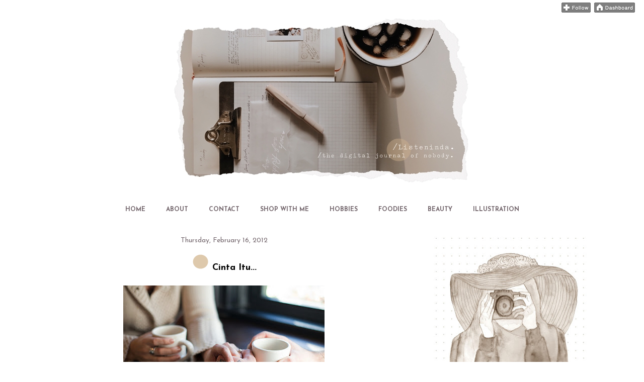

--- FILE ---
content_type: text/html; charset=UTF-8
request_url: https://www.listeninda.com/2012/02/cinta-itu.html
body_size: 31720
content:
<!DOCTYPE html>
<html class='v2' dir='ltr' xmlns='http://www.w3.org/1999/xhtml' xmlns:b='http://www.google.com/2005/gml/b' xmlns:data='http://www.google.com/2005/gml/data' xmlns:expr='http://www.google.com/2005/gml/expr'>
<head>
<link href='https://www.blogger.com/static/v1/widgets/335934321-css_bundle_v2.css' rel='stylesheet' type='text/css'/>
<script src="//ajax.googleapis.com/ajax/libs/jquery/2.0.0/jquery.min.js"></script>
<meta content='width=1100' name='viewport'/>
<meta content='text/html; charset=UTF-8' http-equiv='Content-Type'/>
<meta content='blogger' name='generator'/>
<link href='https://www.listeninda.com/favicon.ico' rel='icon' type='image/x-icon'/>
<link href='https://www.listeninda.com/2012/02/cinta-itu.html' rel='canonical'/>
<link rel="alternate" type="application/atom+xml" title="ListeNinda |  - Atom" href="https://www.listeninda.com/feeds/posts/default" />
<link rel="alternate" type="application/rss+xml" title="ListeNinda |  - RSS" href="https://www.listeninda.com/feeds/posts/default?alt=rss" />
<link rel="service.post" type="application/atom+xml" title="ListeNinda |  - Atom" href="https://www.blogger.com/feeds/7483416818094811452/posts/default" />

<link rel="alternate" type="application/atom+xml" title="ListeNinda |  - Atom" href="https://www.listeninda.com/feeds/813597728858390386/comments/default" />
<!--Can't find substitution for tag [blog.ieCssRetrofitLinks]-->
<link href='https://blogger.googleusercontent.com/img/b/R29vZ2xl/AVvXsEhd4LO3xSx8a4EeinwDTPscQvB6jaCxu-qowEhnP619xBaVqsy5Tp95VOn5nQk-8-BaE3zwJctNwaJ6TcvRasEBYFiLAVhmXWD4drIKyRU8u3u2LKjOhogueTqBRtj1iLYaO502USEkHF5Q/s400/http-__meme.zenfs.com_u_cc20698958a12b88b1faab31d27ee69ad7f27c51.jpeg' rel='image_src'/>
<meta content='https://www.listeninda.com/2012/02/cinta-itu.html' property='og:url'/>
<meta content='Cinta Itu...' property='og:title'/>
<meta content='  (pic taken from random googling)     Cinta itu...   bisa disebut cinta jika setelah kita sama-sama melampiaskan marah maka kamu memaafkan ...' property='og:description'/>
<meta content='https://blogger.googleusercontent.com/img/b/R29vZ2xl/AVvXsEhd4LO3xSx8a4EeinwDTPscQvB6jaCxu-qowEhnP619xBaVqsy5Tp95VOn5nQk-8-BaE3zwJctNwaJ6TcvRasEBYFiLAVhmXWD4drIKyRU8u3u2LKjOhogueTqBRtj1iLYaO502USEkHF5Q/w1200-h630-p-k-no-nu/http-__meme.zenfs.com_u_cc20698958a12b88b1faab31d27ee69ad7f27c51.jpeg' property='og:image'/>
<title>ListeNinda | : Cinta Itu...</title>
<link href='https://fonts.googleapis.com/css?family=Amatica+SC|Arapey|Atma|Handlee|Quicksand' rel='stylesheet'/>
<style type='text/css'>@font-face{font-family:'Josefin Sans';font-style:normal;font-weight:400;font-display:swap;src:url(//fonts.gstatic.com/s/josefinsans/v34/Qw3aZQNVED7rKGKxtqIqX5EUAnx4Vn8siqM7.woff2)format('woff2');unicode-range:U+0102-0103,U+0110-0111,U+0128-0129,U+0168-0169,U+01A0-01A1,U+01AF-01B0,U+0300-0301,U+0303-0304,U+0308-0309,U+0323,U+0329,U+1EA0-1EF9,U+20AB;}@font-face{font-family:'Josefin Sans';font-style:normal;font-weight:400;font-display:swap;src:url(//fonts.gstatic.com/s/josefinsans/v34/Qw3aZQNVED7rKGKxtqIqX5EUA3x4Vn8siqM7.woff2)format('woff2');unicode-range:U+0100-02BA,U+02BD-02C5,U+02C7-02CC,U+02CE-02D7,U+02DD-02FF,U+0304,U+0308,U+0329,U+1D00-1DBF,U+1E00-1E9F,U+1EF2-1EFF,U+2020,U+20A0-20AB,U+20AD-20C0,U+2113,U+2C60-2C7F,U+A720-A7FF;}@font-face{font-family:'Josefin Sans';font-style:normal;font-weight:400;font-display:swap;src:url(//fonts.gstatic.com/s/josefinsans/v34/Qw3aZQNVED7rKGKxtqIqX5EUDXx4Vn8sig.woff2)format('woff2');unicode-range:U+0000-00FF,U+0131,U+0152-0153,U+02BB-02BC,U+02C6,U+02DA,U+02DC,U+0304,U+0308,U+0329,U+2000-206F,U+20AC,U+2122,U+2191,U+2193,U+2212,U+2215,U+FEFF,U+FFFD;}@font-face{font-family:'Josefin Sans';font-style:normal;font-weight:700;font-display:swap;src:url(//fonts.gstatic.com/s/josefinsans/v34/Qw3aZQNVED7rKGKxtqIqX5EUAnx4Vn8siqM7.woff2)format('woff2');unicode-range:U+0102-0103,U+0110-0111,U+0128-0129,U+0168-0169,U+01A0-01A1,U+01AF-01B0,U+0300-0301,U+0303-0304,U+0308-0309,U+0323,U+0329,U+1EA0-1EF9,U+20AB;}@font-face{font-family:'Josefin Sans';font-style:normal;font-weight:700;font-display:swap;src:url(//fonts.gstatic.com/s/josefinsans/v34/Qw3aZQNVED7rKGKxtqIqX5EUA3x4Vn8siqM7.woff2)format('woff2');unicode-range:U+0100-02BA,U+02BD-02C5,U+02C7-02CC,U+02CE-02D7,U+02DD-02FF,U+0304,U+0308,U+0329,U+1D00-1DBF,U+1E00-1E9F,U+1EF2-1EFF,U+2020,U+20A0-20AB,U+20AD-20C0,U+2113,U+2C60-2C7F,U+A720-A7FF;}@font-face{font-family:'Josefin Sans';font-style:normal;font-weight:700;font-display:swap;src:url(//fonts.gstatic.com/s/josefinsans/v34/Qw3aZQNVED7rKGKxtqIqX5EUDXx4Vn8sig.woff2)format('woff2');unicode-range:U+0000-00FF,U+0131,U+0152-0153,U+02BB-02BC,U+02C6,U+02DA,U+02DC,U+0304,U+0308,U+0329,U+2000-206F,U+20AC,U+2122,U+2191,U+2193,U+2212,U+2215,U+FEFF,U+FFFD;}@font-face{font-family:'PT Sans Caption';font-style:normal;font-weight:400;font-display:swap;src:url(//fonts.gstatic.com/s/ptsanscaption/v20/0FlMVP6Hrxmt7-fsUFhlFXNIlpcadw_xYS2ix0YK.woff2)format('woff2');unicode-range:U+0460-052F,U+1C80-1C8A,U+20B4,U+2DE0-2DFF,U+A640-A69F,U+FE2E-FE2F;}@font-face{font-family:'PT Sans Caption';font-style:normal;font-weight:400;font-display:swap;src:url(//fonts.gstatic.com/s/ptsanscaption/v20/0FlMVP6Hrxmt7-fsUFhlFXNIlpcafg_xYS2ix0YK.woff2)format('woff2');unicode-range:U+0301,U+0400-045F,U+0490-0491,U+04B0-04B1,U+2116;}@font-face{font-family:'PT Sans Caption';font-style:normal;font-weight:400;font-display:swap;src:url(//fonts.gstatic.com/s/ptsanscaption/v20/0FlMVP6Hrxmt7-fsUFhlFXNIlpcadA_xYS2ix0YK.woff2)format('woff2');unicode-range:U+0100-02BA,U+02BD-02C5,U+02C7-02CC,U+02CE-02D7,U+02DD-02FF,U+0304,U+0308,U+0329,U+1D00-1DBF,U+1E00-1E9F,U+1EF2-1EFF,U+2020,U+20A0-20AB,U+20AD-20C0,U+2113,U+2C60-2C7F,U+A720-A7FF;}@font-face{font-family:'PT Sans Caption';font-style:normal;font-weight:400;font-display:swap;src:url(//fonts.gstatic.com/s/ptsanscaption/v20/0FlMVP6Hrxmt7-fsUFhlFXNIlpcaeg_xYS2ixw.woff2)format('woff2');unicode-range:U+0000-00FF,U+0131,U+0152-0153,U+02BB-02BC,U+02C6,U+02DA,U+02DC,U+0304,U+0308,U+0329,U+2000-206F,U+20AC,U+2122,U+2191,U+2193,U+2212,U+2215,U+FEFF,U+FFFD;}</style>
<style id='page-skin-1' type='text/css'><!--
/*
-----------------------------------------------
Blogger Template Style
Name:     Awesome Inc.
Designer: Tina Chen
URL:      tinachen.org
----------------------------------------------- */
/* Variable definitions
====================
<Variable name="keycolor" description="Main Color" type="color" default="#ffffff"/>
<Group description="Page" selector="body">
<Variable name="body.font" description="Font" type="font"
default="normal normal 13px Arial, Tahoma, Helvetica, FreeSans, sans-serif"/>
<Variable name="body.background.color" description="Background Color" type="color" default="#000000"/>
<Variable name="body.text.color" description="Text Color" type="color" default="#ffffff"/>
</Group>
<Group description="Links" selector=".main-inner">
<Variable name="link.color" description="Link Color" type="color" default="#888888"/>
<Variable name="link.visited.color" description="Visited Color" type="color" default="#444444"/>
<Variable name="link.hover.color" description="Hover Color" type="color" default="#cccccc"/>
</Group>
<Group description="Blog Title" selector=".header h1">
<Variable name="header.font" description="Title Font" type="font"
default="normal bold 40px Arial, Tahoma, Helvetica, FreeSans, sans-serif"/>
<Variable name="header.text.color" description="Title Color" type="color" default="#000000" />
<Variable name="header.background.color" description="Header Background" type="color" default="transparent" />
</Group>
<Group description="Blog Description" selector=".header .description">
<Variable name="description.font" description="Font" type="font"
default="normal normal 14px Arial, Tahoma, Helvetica, FreeSans, sans-serif"/>
<Variable name="description.text.color" description="Text Color" type="color"
default="#000000" />
</Group>
<Group description="Tabs Text" selector=".tabs-inner .widget li a">
<Variable name="tabs.font" description="Font" type="font"
default="normal bold 14px Arial, Tahoma, Helvetica, FreeSans, sans-serif"/>
<Variable name="tabs.text.color" description="Text Color" type="color" default="#000000"/>
<Variable name="tabs.selected.text.color" description="Selected Color" type="color" default="#75686e"/>
</Group>
<Group description="Tabs Background" selector=".tabs-outer .PageList">
<Variable name="tabs.background.color" description="Background Color" type="color" default="#141414"/>
<Variable name="tabs.selected.background.color" description="Selected Color" type="color" default="#444444"/>
<Variable name="tabs.border.color" description="Border Color" type="color" default="rgba(0, 0, 0, 0)"/>
</Group>
<Group description="Date Header" selector=".main-inner .widget h2.date-header, .main-inner .widget h2.date-header span">
<Variable name="date.font" description="Font" type="font"
default="normal normal 14px Arial, Tahoma, Helvetica, FreeSans, sans-serif"/>
<Variable name="date.text.color" description="Text Color" type="color" default="#666666"/>
<Variable name="date.border.color" description="Border Color" type="color" default="rgba(0, 0, 0, 0)"/>
</Group>
<Group description="Post Title" selector="h3.post-title, h4, h3.post-title a">
<Variable name="post.title.font" description="Font" type="font"
default="normal bold 22px Arial, Tahoma, Helvetica, FreeSans, sans-serif"/>
<Variable name="post.title.text.color" description="Text Color" type="color" default="#000000"/>
</Group>
<Group description="Post Background" selector=".post">
<Variable name="post.background.color" description="Background Color" type="color" default="#ffffff" />
<Variable name="post.border.color" description="Border Color" type="color" default="rgba(0, 0, 0, 0)" />
<Variable name="post.border.bevel.color" description="Bevel Color" type="color" default="rgba(0, 0, 0, 0)"/>
</Group>
<Group description="Gadget Title" selector="h2">
<Variable name="widget.title.font" description="Font" type="font"
default="normal bold 14px Arial, Tahoma, Helvetica, FreeSans, sans-serif"/>
<Variable name="widget.title.text.color" description="Text Color" type="color" default="#000000"/>
</Group>
<Group description="Gadget Text" selector=".sidebar .widget">
<Variable name="widget.font" description="Font" type="font"
default="normal normal 14px Arial, Tahoma, Helvetica, FreeSans, sans-serif"/>
<Variable name="widget.text.color" description="Text Color" type="color" default="#000000"/>
<Variable name="widget.alternate.text.color" description="Alternate Color" type="color" default="#666666"/>
</Group>
<Group description="Gadget Links" selector=".sidebar .widget">
<Variable name="widget.link.color" description="Link Color" type="color" default="#b69372"/>
<Variable name="widget.link.visited.color" description="Visited Color" type="color" default="#c29d7b"/>
<Variable name="widget.link.hover.color" description="Hover Color" type="color" default="#3a3437"/>
</Group>
<Group description="Gadget Background" selector=".sidebar .widget">
<Variable name="widget.background.color" description="Background Color" type="color" default="#141414"/>
<Variable name="widget.border.color" description="Border Color" type="color" default="#222222"/>
<Variable name="widget.border.bevel.color" description="Bevel Color" type="color" default="#000000"/>
</Group>
<Group description="Sidebar Background" selector=".column-left-inner .column-right-inner">
<Variable name="widget.outer.background.color" description="Background Color" type="color" default="transparent" />
</Group>
<Group description="Images" selector=".main-inner">
<Variable name="image.background.color" description="Background Color" type="color" default="transparent"/>
<Variable name="image.border.color" description="Border Color" type="color" default="transparent"/>
</Group>
<Group description="Feed" selector=".blog-feeds">
<Variable name="feed.text.color" description="Text Color" type="color" default="#000000"/>
</Group>
<Group description="Feed Links" selector=".blog-feeds">
<Variable name="feed.link.color" description="Link Color" type="color" default="#b69372"/>
<Variable name="feed.link.visited.color" description="Visited Color" type="color" default="#c29d7b"/>
<Variable name="feed.link.hover.color" description="Hover Color" type="color" default="#3a3437"/>
</Group>
<Group description="Pager" selector=".blog-pager">
<Variable name="pager.background.color" description="Background Color" type="color" default="#ffffff" />
</Group>
<Group description="Footer" selector=".footer-outer">
<Variable name="footer.background.color" description="Background Color" type="color" default="#ffffff" />
<Variable name="footer.text.color" description="Text Color" type="color" default="#000000" />
</Group>
<Variable name="title.shadow.spread" description="Title Shadow" type="length" default="-1px" min="-1px" max="100px"/>
<Variable name="body.background" description="Body Background" type="background"
color="#ffffff"
default="$(color) none repeat scroll top left"/>
<Variable name="body.background.gradient.cap" description="Body Gradient Cap" type="url"
default="none"/>
<Variable name="body.background.size" description="Body Background Size" type="string" default="auto"/>
<Variable name="tabs.background.gradient" description="Tabs Background Gradient" type="url"
default="none"/>
<Variable name="header.background.gradient" description="Header Background Gradient" type="url" default="none" />
<Variable name="header.padding.top" description="Header Top Padding" type="length" default="22px" min="0" max="100px"/>
<Variable name="header.margin.top" description="Header Top Margin" type="length" default="0" min="0" max="100px"/>
<Variable name="header.margin.bottom" description="Header Bottom Margin" type="length" default="0" min="0" max="100px"/>
<Variable name="widget.padding.top" description="Widget Padding Top" type="length" default="8px" min="0" max="20px"/>
<Variable name="widget.padding.side" description="Widget Padding Side" type="length" default="15px" min="0" max="100px"/>
<Variable name="widget.outer.margin.top" description="Widget Top Margin" type="length" default="0" min="0" max="100px"/>
<Variable name="widget.outer.background.gradient" description="Gradient" type="url" default="none" />
<Variable name="widget.border.radius" description="Gadget Border Radius" type="length" default="0" min="0" max="100px"/>
<Variable name="outer.shadow.spread" description="Outer Shadow Size" type="length" default="0" min="0" max="100px"/>
<Variable name="date.header.border.radius.top" description="Date Header Border Radius Top" type="length" default="0" min="0" max="100px"/>
<Variable name="date.header.position" description="Date Header Position" type="length" default="15px" min="0" max="100px"/>
<Variable name="date.space" description="Date Space" type="length" default="30px" min="0" max="100px"/>
<Variable name="date.position" description="Date Float" type="string" default="static" />
<Variable name="date.padding.bottom" description="Date Padding Bottom" type="length" default="0" min="0" max="100px"/>
<Variable name="date.border.size" description="Date Border Size" type="length" default="0" min="0" max="10px"/>
<Variable name="date.background" description="Date Background" type="background" color="transparent"
default="$(color) none no-repeat scroll top left" />
<Variable name="date.first.border.radius.top" description="Date First top radius" type="length" default="0" min="0" max="100px"/>
<Variable name="date.last.space.bottom" description="Date Last Space Bottom" type="length"
default="20px" min="0" max="100px"/>
<Variable name="date.last.border.radius.bottom" description="Date Last bottom radius" type="length" default="0" min="0" max="100px"/>
<Variable name="post.first.padding.top" description="First Post Padding Top" type="length" default="0" min="0" max="100px"/>
<Variable name="image.shadow.spread" description="Image Shadow Size" type="length" default="0" min="0" max="100px"/>
<Variable name="image.border.radius" description="Image Border Radius" type="length" default="0" min="0" max="100px"/>
<Variable name="separator.outdent" description="Separator Outdent" type="length" default="15px" min="0" max="100px"/>
<Variable name="title.separator.border.size" description="Widget Title Border Size" type="length" default="1px" min="0" max="10px"/>
<Variable name="list.separator.border.size" description="List Separator Border Size" type="length" default="1px" min="0" max="10px"/>
<Variable name="shadow.spread" description="Shadow Size" type="length" default="0" min="0" max="100px"/>
<Variable name="startSide" description="Side where text starts in blog language" type="automatic" default="left"/>
<Variable name="endSide" description="Side where text ends in blog language" type="automatic" default="right"/>
<Variable name="date.side" description="Side where date header is placed" type="string" default="right"/>
<Variable name="pager.border.radius.top" description="Pager Border Top Radius" type="length" default="0" min="0" max="100px"/>
<Variable name="pager.space.top" description="Pager Top Space" type="length" default="1em" min="0" max="20em"/>
<Variable name="footer.background.gradient" description="Background Gradient" type="url" default="none" />
<Variable name="mobile.background.size" description="Mobile Background Size" type="string"
default="auto"/>
<Variable name="mobile.background.overlay" description="Mobile Background Overlay" type="string"
default="transparent none repeat scroll top left"/>
<Variable name="mobile.button.color" description="Mobile Button Color" type="color" default="#ffffff" />
*/
/* Content
----------------------------------------------- */
body {
font: normal normal 13px PT Sans Caption;
color: #000000;
background: #ffffff none no-repeat scroll center center;
}
html body .content-outer {
min-width: 0;
max-width: 100%;
width: 100%;
}
a:link {
text-decoration: none;
color: #b69372;
}
a:visited {
text-decoration: none;
color: #c29d7b;
}
a:hover {
text-decoration: underline;
color: #3a3437;
}
.body-fauxcolumn-outer .cap-top {
position: absolute;
z-index: 1;
height: 276px;
width: 100%;
background: transparent none repeat-x scroll top left;
_background-image: none;
}
/* Columns
----------------------------------------------- */
.content-inner {
padding: 0;
}
.header-inner .section {
margin: 0 16px;
}
.tabs-inner .section {
margin: 0 16px;
}
.main-inner {
padding-top: 30px;
}
.main-inner .column-center-inner,
.main-inner .column-left-inner,
.main-inner .column-right-inner {
padding: 0 5px;
}
*+html body .main-inner .column-center-inner {
margin-top: -30px;
}
#layout .main-inner .column-center-inner {
margin-top: 0;
}
/* Header
----------------------------------------------- */
.header-outer {
text-align:center;
margin: 0 0 0 0;
background: transparent none repeat scroll 0 0;
}
.Header h1 {
font: normal bold 40px Georgia, Utopia, 'Palatino Linotype', Palatino, serif;
color: rgba(0, 0, 0, 0);
text-shadow: 0 0 -1px #000000;
}
.Header h1 a {
color: rgba(0, 0, 0, 0);
}
.Header .description {
font: normal normal 14px Arial, Tahoma, Helvetica, FreeSans, sans-serif;
color: rgba(0, 0, 0, 0);
}
.header-inner .Header .titlewrapper,
.header-inner .Header .descriptionwrapper {
padding-left: 0;
padding-right: 0;
margin-bottom: 0;
}
.header-inner .Header .titlewrapper {
padding-top: 22px;
}
/* Tabs
----------------------------------------------- */
.tabs-outer {
overflow: hidden;
position: relative;
background: rgba(0, 0, 0, 0) none repeat scroll 0 0;
}
#layout .tabs-outer {
overflow: visible;
}
.tabs-cap-top, .tabs-cap-bottom {
position: absolute;
width: 100%;
border-top: 1px solid rgba(0, 0, 0, 0);
}
.tabs-cap-bottom {
bottom: 0;
}
.tabs-inner .widget li a {
display: inline-block;
margin: 0;
padding: .6em 1.5em;
font: normal bold 12px Josefin Sans;
color: #75686e;
border-top: 1px solid rgba(0, 0, 0, 0);
border-bottom: 1px solid rgba(0, 0, 0, 0);
border-left: 1px solid rgba(0, 0, 0, 0);
height: 16px;
line-height: 16px;
}
.tabs-inner .widget li:last-child a {
border-right: 1px solid rgba(0, 0, 0, 0);
}
.tabs-inner .widget li.selected a, .tabs-inner .widget li a:hover {
background: rgba(0, 0, 0, 0) none repeat-x scroll 0 -100px;
color: #000000;
}
/* Headings
----------------------------------------------- */
h2 {
font: normal bold 16px Josefin Sans;
color: #75686e;
}
/* Widgets
----------------------------------------------- */
.main-inner .section {
margin: 0 27px;
padding: 0;
}
.main-inner .column-left-outer,
.main-inner .column-right-outer {
margin-top: 0;
}
#layout .main-inner .column-left-outer,
#layout .main-inner .column-right-outer {
margin-top: 0;
}
.main-inner .column-left-inner,
.main-inner .column-right-inner {
background: #ffffff none repeat 0 0;
-moz-box-shadow: 0 0 0 rgba(0, 0, 0, .2);
-webkit-box-shadow: 0 0 0 rgba(0, 0, 0, .2);
-goog-ms-box-shadow: 0 0 0 rgba(0, 0, 0, .2);
box-shadow: 0 0 0 rgba(0, 0, 0, .2);
-moz-border-radius: 0;
-webkit-border-radius: 0;
-goog-ms-border-radius: 0;
border-radius: 0;
}
#layout .main-inner .column-left-inner,
#layout .main-inner .column-right-inner {
margin-top: 0;
}
.sidebar .widget {
font: normal normal 12px Josefin Sans;
color: #000000;
}
.sidebar .widget a:link {
color: #000000;
}
.sidebar .widget a:visited {
color: #000000;
}
.sidebar .widget a:hover {
color: #000000;
}
.sidebar .widget h2 {
text-shadow: 0 0 -1px #000000;
}
.main-inner .widget {
background-color: #ffffff;
border: 1px solid rgba(0, 0, 0, 0);
padding: 0 15px 15px;
margin: 20px -16px;
-moz-box-shadow: 0 0 0 rgba(0, 0, 0, .2);
-webkit-box-shadow: 0 0 0 rgba(0, 0, 0, .2);
-goog-ms-box-shadow: 0 0 0 rgba(0, 0, 0, .2);
box-shadow: 0 0 0 rgba(0, 0, 0, .2);
-moz-border-radius: 0;
-webkit-border-radius: 0;
-goog-ms-border-radius: 0;
border-radius: 0;
}
.main-inner .widget h2 {
margin: 0 -15px;
padding: .6em 15px .5em;
border-bottom: 1px solid rgba(0, 0, 0, 0);
}
.footer-inner .widget h2 {
padding: 0 0 .4em;
border-bottom: 1px solid rgba(0, 0, 0, 0);
}
.main-inner .widget h2 + div, .footer-inner .widget h2 + div {
border-top: 1px solid rgba(0, 0, 0, 0);
padding-top: 8px;
}
.main-inner .widget .widget-content {
margin: 0 -15px;
padding: 7px 15px 0;
}
.main-inner .widget ul, .main-inner .widget #ArchiveList ul.flat {
margin: -8px -15px 0;
padding: 0;
list-style: none;
}
.main-inner .widget #ArchiveList {
margin: -8px 0 0;
}
.main-inner .widget ul li, .main-inner .widget #ArchiveList ul.flat li {
padding: .5em 15px;
text-indent: 0;
color: #000000;
border-top: 1px solid rgba(0, 0, 0, 0);
border-bottom: 1px solid rgba(0, 0, 0, 0);
}
.main-inner .widget #ArchiveList ul li {
padding-top: .25em;
padding-bottom: .25em;
}
.main-inner .widget ul li:first-child, .main-inner .widget #ArchiveList ul.flat li:first-child {
border-top: none;
}
.main-inner .widget ul li:last-child, .main-inner .widget #ArchiveList ul.flat li:last-child {
border-bottom: none;
}
.post-body {
position: relative;
}
.main-inner .widget .post-body ul {
padding: 0 2.5em;
margin: .5em 0;
list-style: disc;
}
.main-inner .widget .post-body ul li {
padding: 0.25em 0;
margin-bottom: .25em;
color: #000000;
border: none;
}
.footer-inner .widget ul {
padding: 0;
list-style: none;
}
.widget .zippy {
color: #000000;
}
/* Posts
----------------------------------------------- */
body .main-inner .Blog {
padding: 0;
margin-bottom: 1em;
background-color: transparent;
border: none;
-moz-box-shadow: 0 0 0 rgba(0, 0, 0, 0);
-webkit-box-shadow: 0 0 0 rgba(0, 0, 0, 0);
-goog-ms-box-shadow: 0 0 0 rgba(0, 0, 0, 0);
box-shadow: 0 0 0 rgba(0, 0, 0, 0);
}
.main-inner .section:last-child .Blog:last-child {
padding: 0;
margin-bottom: 1em;
}
.main-inner .widget h2.date-header {
margin: 0 -15px 1px;
padding: 0 0 0 0;
font: normal normal 14px Josefin Sans;
color: #75686e;
background: transparent none no-repeat scroll top left;
border-top: 0 solid #444444;
border-bottom: 1px solid rgba(0, 0, 0, 0);
-moz-border-radius-topleft: 0;
-moz-border-radius-topright: 0;
-webkit-border-top-left-radius: 0;
-webkit-border-top-right-radius: 0;
border-top-left-radius: 0;
border-top-right-radius: 0;
position: static;
bottom: 100%;
right: 15px;
text-shadow: 0 0 -1px #000000;
}
.main-inner .widget h2.date-header span {
font: normal normal 14px Josefin Sans;
display: block;
padding: .5em 15px;
border-left: 0 solid #444444;
border-right: 0 solid #444444;
}
.date-outer {
position: relative;
margin: 30px 0 20px;
padding: 0 15px;
background-color: #ffffff;
border: 1px solid rgba(0, 0, 0, 0);
-moz-box-shadow: 0 0 0 rgba(0, 0, 0, .2);
-webkit-box-shadow: 0 0 0 rgba(0, 0, 0, .2);
-goog-ms-box-shadow: 0 0 0 rgba(0, 0, 0, .2);
box-shadow: 0 0 0 rgba(0, 0, 0, .2);
-moz-border-radius: 0;
-webkit-border-radius: 0;
-goog-ms-border-radius: 0;
border-radius: 0;
}
.date-outer:first-child {
margin-top: 0;
}
.date-outer:last-child {
margin-bottom: 20px;
-moz-border-radius-bottomleft: 0;
-moz-border-radius-bottomright: 0;
-webkit-border-bottom-left-radius: 0;
-webkit-border-bottom-right-radius: 0;
-goog-ms-border-bottom-left-radius: 0;
-goog-ms-border-bottom-right-radius: 0;
border-bottom-left-radius: 0;
border-bottom-right-radius: 0;
}
.date-posts {
margin: 0 -15px;
padding: 0 15px;
clear: both;
}
.post-outer, .inline-ad {
border-top: 1px solid rgba(0, 0, 0, 0);
margin: 0 -15px;
padding: 15px 15px;
}
.post-outer {
padding-bottom: 10px;
}
.post-outer:first-child {
padding-top: 0;
border-top: none;
}
.post-outer:last-child, .inline-ad:last-child {
border-bottom: none;
}
.post-body {
position: relative;
}
.post-body img {
padding: 8px;
background: rgba(0, 0, 0, 0);
border: 1px solid transparent;
-moz-box-shadow: 0 0 0 rgba(0, 0, 0, .2);
-webkit-box-shadow: 0 0 0 rgba(0, 0, 0, .2);
box-shadow: 0 0 0 rgba(0, 0, 0, .2);
-moz-border-radius: 0;
-webkit-border-radius: 0;
border-radius: 0;
}
h3.post-title, h4 {
font: normal bold 18px Josefin Sans;
color: #000000;
}
h3.post-title a {
font: normal bold 18px Josefin Sans;
color: #000000;
text-align:center;
}
h3.post-title a:hover {
color: #3a3437;
text-decoration: underline;
}
.post-header {
margin: 0 0 1em;
}
.post-body {
line-height: 1.4;
}
.post-outer h2 {
color: #000000;
}
.post-footer {
margin: 1.5em 0 0;
}
#blog-pager {
padding: 15px;
font-size: 120%;
background-color: rgba(0, 0, 0, 0);
border: 1px solid rgba(0, 0, 0, 0);
-moz-box-shadow: 0 0 0 rgba(0, 0, 0, .2);
-webkit-box-shadow: 0 0 0 rgba(0, 0, 0, .2);
-goog-ms-box-shadow: 0 0 0 rgba(0, 0, 0, .2);
box-shadow: 0 0 0 rgba(0, 0, 0, .2);
-moz-border-radius: 0;
-webkit-border-radius: 0;
-goog-ms-border-radius: 0;
border-radius: 0;
-moz-border-radius-topleft: 0;
-moz-border-radius-topright: 0;
-webkit-border-top-left-radius: 0;
-webkit-border-top-right-radius: 0;
-goog-ms-border-top-left-radius: 0;
-goog-ms-border-top-right-radius: 0;
border-top-left-radius: 0;
border-top-right-radius-topright: 0;
margin-top: 1em;
}
.blog-feeds, .post-feeds {
margin: 1em 0;
text-align: center;
color: #ffffff;
}
.blog-feeds a, .post-feeds a {
color: #e3af7e;
}
.blog-feeds a:visited, .post-feeds a:visited {
color: #c29d7b;
}
.blog-feeds a:hover, .post-feeds a:hover {
color: #c29d7b;
}
.post-outer .comments {
margin-top: 2em;
}
/* Comments
----------------------------------------------- */
.comments .comments-content .icon.blog-author {
background-repeat: no-repeat;
background-image: url([data-uri]);
}
.comments .comments-content .loadmore a {
border-top: 1px solid rgba(0, 0, 0, 0);
border-bottom: 1px solid rgba(0, 0, 0, 0);
}
.comments .continue {
border-top: 2px solid rgba(0, 0, 0, 0);
}
/* Footer
----------------------------------------------- */
.footer-outer {
margin: -0 0 -1px;
padding: 0 0 0;
color: #75686e;
overflow: hidden;
}
.footer-fauxborder-left {
border-top: 1px solid rgba(0, 0, 0, 0);
background: rgba(0, 0, 0, 0) none repeat scroll 0 0;
-moz-box-shadow: 0 0 0 rgba(0, 0, 0, .2);
-webkit-box-shadow: 0 0 0 rgba(0, 0, 0, .2);
-goog-ms-box-shadow: 0 0 0 rgba(0, 0, 0, .2);
box-shadow: 0 0 0 rgba(0, 0, 0, .2);
margin: 0 -0;
}
/* Mobile
----------------------------------------------- */
body.mobile {
background-size: auto;
}
.mobile .body-fauxcolumn-outer {
background: transparent none repeat scroll top left;
}
*+html body.mobile .main-inner .column-center-inner {
margin-top: 0;
}
.mobile .main-inner .widget {
padding: 0 0 15px;
}
.mobile .main-inner .widget h2 + div,
.mobile .footer-inner .widget h2 + div {
border-top: none;
padding-top: 0;
}
.mobile .footer-inner .widget h2 {
padding: 0.5em 0;
border-bottom: none;
}
.mobile .main-inner .widget .widget-content {
margin: 0;
padding: 7px 0 0;
}
.mobile .main-inner .widget ul,
.mobile .main-inner .widget #ArchiveList ul.flat {
margin: 0 -15px 0;
}
.mobile .main-inner .widget h2.date-header {
right: 0;
}
.mobile .date-header span {
padding: 0.4em 0;
}
.mobile .date-outer:first-child {
margin-bottom: 0;
border: 1px solid rgba(0, 0, 0, 0);
-moz-border-radius-topleft: 0;
-moz-border-radius-topright: 0;
-webkit-border-top-left-radius: 0;
-webkit-border-top-right-radius: 0;
-goog-ms-border-top-left-radius: 0;
-goog-ms-border-top-right-radius: 0;
border-top-left-radius: 0;
border-top-right-radius: 0;
}
.mobile .date-outer {
border-color: rgba(0, 0, 0, 0);
border-width: 0 1px 1px;
}
.mobile .date-outer:last-child {
margin-bottom: 0;
}
.mobile .main-inner {
padding: 0;
}
.mobile .header-inner .section {
margin: 0;
}
.mobile .post-outer, .mobile .inline-ad {
padding: 5px 0;
}
.mobile .tabs-inner .section {
margin: 0 10px;
}
.mobile .main-inner .widget h2 {
margin: 0;
padding: 0;
}
.mobile .main-inner .widget h2.date-header span {
padding: 0;
}
.mobile .main-inner .widget .widget-content {
margin: 0;
padding: 7px 0 0;
}
.mobile #blog-pager {
border: 1px solid transparent;
background: rgba(0, 0, 0, 0) none repeat scroll 0 0;
}
.mobile .main-inner .column-left-inner,
.mobile .main-inner .column-right-inner {
background: #ffffff none repeat 0 0;
-moz-box-shadow: none;
-webkit-box-shadow: none;
-goog-ms-box-shadow: none;
box-shadow: none;
}
.mobile .date-posts {
margin: 0;
padding: 0;
}
.mobile .footer-fauxborder-left {
margin: 0;
border-top: inherit;
}
.mobile .main-inner .section:last-child .Blog:last-child {
margin-bottom: 0;
}
.mobile-index-contents {
color: #000000;
}
.mobile .mobile-link-button {
background: #b69372 none repeat scroll 0 0;
}
.mobile-link-button a:link, .mobile-link-button a:visited {
color: #ffffff;
}
.mobile .tabs-inner .PageList .widget-content {
background: transparent;
border-top: 1px solid;
border-color: rgba(0, 0, 0, 0);
color: #75686e;
}
.mobile .tabs-inner .PageList .widget-content .pagelist-arrow {
border-left: 1px solid rgba(0, 0, 0, 0);
}
.post-title:before,
.post-title:before {
content: url(https://blogger.googleusercontent.com/img/b/R29vZ2xl/AVvXsEhB6XCwdApSj-n8_2FPtIcwBxtDhmSVlqbtu3Nk-dr_HxTYCrMpzY_928TCHFtxXNJ0721SqMiPMClzYn4AbCgm1U2Of4EVt0idz8g-DwtTlU4fdZPQxUn_ReDjR1BZ6DWFD8-Qha4NSmTw/s1600/DOT+TAUPE.png); padding: 0px;
}
#header-inner img {margin: auto !important;} #header-inner {text-align:center !important;}
.date-header {
text-align: center;
}
.post-title {
text-align: center;
}
.sidebar {text-align: center;}
.feed-links {display:none !important;}
.PageList {text-align:center !important;} .PageList li {float:none !important; display:inline !important;}
.sidebar .widget{
padding: 0px !important;
margin: 0px !important;
margin-bottom: 10px !important;
}
#header-inner img {margin: auto !important;} #header-inner {text-align:center !important;}
font-family: 'Atma', cursive;
font-family: 'Quicksand', sans-serif;
font-family: 'Amatica SC', cursive;
font-family: 'Handlee', cursive;
font-family: 'Arapey', serif;
h3.post-title, h3.entry-title {font-family: &#8216;Handlee&#8217;, cursive;}
.jump-link {
text-align: center;
font-size:17px;
font-family:'josefin sans'
}
--></style>
<style id='template-skin-1' type='text/css'><!--
body {
min-width: 1140px;
}
.content-outer, .content-fauxcolumn-outer, .region-inner {
min-width: 1140px;
max-width: 1140px;
_width: 1140px;
}
.main-inner .columns {
padding-left: 0px;
padding-right: 390px;
}
.main-inner .fauxcolumn-center-outer {
left: 0px;
right: 390px;
/* IE6 does not respect left and right together */
_width: expression(this.parentNode.offsetWidth -
parseInt("0px") -
parseInt("390px") + 'px');
}
.main-inner .fauxcolumn-left-outer {
width: 0px;
}
.main-inner .fauxcolumn-right-outer {
width: 390px;
}
.main-inner .column-left-outer {
width: 0px;
right: 100%;
margin-left: -0px;
}
.main-inner .column-right-outer {
width: 390px;
margin-right: -390px;
}
#layout {
min-width: 0;
}
#layout .content-outer {
min-width: 0;
width: 800px;
}
#layout .region-inner {
min-width: 0;
width: auto;
}
--></style>
<style>
#Attribution1 {
display: none;
}
</style>
<link href='https://www.blogger.com/dyn-css/authorization.css?targetBlogID=7483416818094811452&amp;zx=cf2b29d1-4921-4d84-82fd-a20baad2a356' media='none' onload='if(media!=&#39;all&#39;)media=&#39;all&#39;' rel='stylesheet'/><noscript><link href='https://www.blogger.com/dyn-css/authorization.css?targetBlogID=7483416818094811452&amp;zx=cf2b29d1-4921-4d84-82fd-a20baad2a356' rel='stylesheet'/></noscript>
<meta name='google-adsense-platform-account' content='ca-host-pub-1556223355139109'/>
<meta name='google-adsense-platform-domain' content='blogspot.com'/>

<!-- data-ad-client=ca-pub-8231686055035952 -->

</head>
<body class='loading'>
<div class='navbar no-items section' id='navbar' name='Navbar'>
</div>
<div class='body-fauxcolumns'>
<div class='fauxcolumn-outer body-fauxcolumn-outer'>
<div class='cap-top'>
<div class='cap-left'></div>
<div class='cap-right'></div>
</div>
<div class='fauxborder-left'>
<div class='fauxborder-right'></div>
<div class='fauxcolumn-inner'>
</div>
</div>
<div class='cap-bottom'>
<div class='cap-left'></div>
<div class='cap-right'></div>
</div>
</div>
</div>
<div class='content'>
<div class='content-fauxcolumns'>
<div class='fauxcolumn-outer content-fauxcolumn-outer'>
<div class='cap-top'>
<div class='cap-left'></div>
<div class='cap-right'></div>
</div>
<div class='fauxborder-left'>
<div class='fauxborder-right'></div>
<div class='fauxcolumn-inner'>
</div>
</div>
<div class='cap-bottom'>
<div class='cap-left'></div>
<div class='cap-right'></div>
</div>
</div>
</div>
<div class='content-outer'>
<div class='content-cap-top cap-top'>
<div class='cap-left'></div>
<div class='cap-right'></div>
</div>
<div class='fauxborder-left content-fauxborder-left'>
<div class='fauxborder-right content-fauxborder-right'></div>
<div class='content-inner'>
<header>
<div class='header-outer'>
<div class='header-cap-top cap-top'>
<div class='cap-left'></div>
<div class='cap-right'></div>
</div>
<div class='fauxborder-left header-fauxborder-left'>
<div class='fauxborder-right header-fauxborder-right'></div>
<div class='region-inner header-inner'>
<div class='header section' id='header' name='Header'><div class='widget Header' data-version='1' id='Header1'>
<div id='header-inner'>
<a href='https://www.listeninda.com/' style='display: block'>
<img alt='ListeNinda | ' height='338px; ' id='Header1_headerimg' src='https://blogger.googleusercontent.com/img/b/R29vZ2xl/AVvXsEgZC_5CD_lNNpXKQwoXkyrqE1gGBZ3NGXJ0AHjYLV6-ymvdh0cKeb8LY3zi0WKvB7txDxudoxb1OOomWtciVtg8YdPnY9R9LX2Q0tsR3qx0yPAayUSMNqg3qyYg9Gu0L95cA0bgd7_bN2VX/s1600/MHXV4946.JPG' style='display: block' width='600px; '/>
</a>
<div class='descriptionwrapper'>
<p class='description'><span>Let's talk about LIFE and Listen</span></p>
</div>
</div>
</div></div>
</div>
</div>
<div class='header-cap-bottom cap-bottom'>
<div class='cap-left'></div>
<div class='cap-right'></div>
</div>
</div>
</header>
<div class='tabs-outer'>
<div class='tabs-cap-top cap-top'>
<div class='cap-left'></div>
<div class='cap-right'></div>
</div>
<div class='fauxborder-left tabs-fauxborder-left'>
<div class='fauxborder-right tabs-fauxborder-right'></div>
<div class='region-inner tabs-inner'>
<div class='tabs section' id='crosscol' name='Cross-Column'><div class='widget PageList' data-version='1' id='PageList1'>
<h2>Pages</h2>
<div class='widget-content'>
<ul>
<li>
<a href='https://www.listeninda.com/'>HOME</a>
</li>
<li>
<a href='https://www.listeninda.com/p/full-time-happy-worker.html'>ABOUT</a>
</li>
<li>
<a href='https://www.listeninda.com/p/contact-me.html'>CONTACT</a>
</li>
<li>
<a href='https://www.listeninda.com/p/book-garage-sale.html'>SHOP WITH ME</a>
</li>
<li>
<a href='http://www.entertaininda.com/'>HOBBIES</a>
</li>
<li>
<a href='http://nindarahadi.com/'>FOODIES</a>
</li>
<li>
<a href='http://www.listeninda.com/search/label/beauty%20care'>BEAUTY</a>
</li>
<li>
<a href='http://www.listeninda.com/search/label/illustration'>ILLUSTRATION</a>
</li>
</ul>
<div class='clear'></div>
</div>
</div></div>
<div class='tabs no-items section' id='crosscol-overflow' name='Cross-Column 2'></div>
</div>
</div>
<div class='tabs-cap-bottom cap-bottom'>
<div class='cap-left'></div>
<div class='cap-right'></div>
</div>
</div>
<div class='main-outer'>
<div class='main-cap-top cap-top'>
<div class='cap-left'></div>
<div class='cap-right'></div>
</div>
<div class='fauxborder-left main-fauxborder-left'>
<div class='fauxborder-right main-fauxborder-right'></div>
<div class='region-inner main-inner'>
<div class='columns fauxcolumns'>
<div class='fauxcolumn-outer fauxcolumn-center-outer'>
<div class='cap-top'>
<div class='cap-left'></div>
<div class='cap-right'></div>
</div>
<div class='fauxborder-left'>
<div class='fauxborder-right'></div>
<div class='fauxcolumn-inner'>
</div>
</div>
<div class='cap-bottom'>
<div class='cap-left'></div>
<div class='cap-right'></div>
</div>
</div>
<div class='fauxcolumn-outer fauxcolumn-left-outer'>
<div class='cap-top'>
<div class='cap-left'></div>
<div class='cap-right'></div>
</div>
<div class='fauxborder-left'>
<div class='fauxborder-right'></div>
<div class='fauxcolumn-inner'>
</div>
</div>
<div class='cap-bottom'>
<div class='cap-left'></div>
<div class='cap-right'></div>
</div>
</div>
<div class='fauxcolumn-outer fauxcolumn-right-outer'>
<div class='cap-top'>
<div class='cap-left'></div>
<div class='cap-right'></div>
</div>
<div class='fauxborder-left'>
<div class='fauxborder-right'></div>
<div class='fauxcolumn-inner'>
</div>
</div>
<div class='cap-bottom'>
<div class='cap-left'></div>
<div class='cap-right'></div>
</div>
</div>
<!-- corrects IE6 width calculation -->
<div class='columns-inner'>
<div class='column-center-outer'>
<div class='column-center-inner'>
<div class='main section' id='main' name='Main'><div class='widget Blog' data-version='1' id='Blog1'>
<div class='blog-posts hfeed'>

          <div class="date-outer">
        
<h2 class='date-header'><span>Thursday, February 16, 2012</span></h2>

          <div class="date-posts">
        
<div class='post-outer'>
<div class='post hentry uncustomized-post-template' itemprop='blogPost' itemscope='itemscope' itemtype='http://schema.org/BlogPosting'>
<meta content='https://blogger.googleusercontent.com/img/b/R29vZ2xl/AVvXsEhd4LO3xSx8a4EeinwDTPscQvB6jaCxu-qowEhnP619xBaVqsy5Tp95VOn5nQk-8-BaE3zwJctNwaJ6TcvRasEBYFiLAVhmXWD4drIKyRU8u3u2LKjOhogueTqBRtj1iLYaO502USEkHF5Q/s400/http-__meme.zenfs.com_u_cc20698958a12b88b1faab31d27ee69ad7f27c51.jpeg' itemprop='image_url'/>
<meta content='7483416818094811452' itemprop='blogId'/>
<meta content='813597728858390386' itemprop='postId'/>
<a name='813597728858390386'></a>
<h3 class='post-title entry-title' itemprop='name'>
Cinta Itu...
</h3>
<div class='post-header'>
<div class='post-header-line-1'></div>
</div>
<div class='post-body entry-content' id='post-body-813597728858390386' itemprop='description articleBody'>
<table align="center" cellpadding="0" cellspacing="0" class="tr-caption-container" style="margin-left: auto; margin-right: auto; text-align: center;"><tbody>
<tr><td style="text-align: center;"><a href="https://blogger.googleusercontent.com/img/b/R29vZ2xl/AVvXsEhd4LO3xSx8a4EeinwDTPscQvB6jaCxu-qowEhnP619xBaVqsy5Tp95VOn5nQk-8-BaE3zwJctNwaJ6TcvRasEBYFiLAVhmXWD4drIKyRU8u3u2LKjOhogueTqBRtj1iLYaO502USEkHF5Q/s1600/http-__meme.zenfs.com_u_cc20698958a12b88b1faab31d27ee69ad7f27c51.jpeg" imageanchor="1" style="margin-left: auto; margin-right: auto;"><img border="0" height="266" src="https://blogger.googleusercontent.com/img/b/R29vZ2xl/AVvXsEhd4LO3xSx8a4EeinwDTPscQvB6jaCxu-qowEhnP619xBaVqsy5Tp95VOn5nQk-8-BaE3zwJctNwaJ6TcvRasEBYFiLAVhmXWD4drIKyRU8u3u2LKjOhogueTqBRtj1iLYaO502USEkHF5Q/s400/http-__meme.zenfs.com_u_cc20698958a12b88b1faab31d27ee69ad7f27c51.jpeg" width="400" /></a></td></tr>
<tr><td class="tr-caption" style="text-align: center;">(pic taken from random googling)</td></tr>
</tbody></table>
<br />
<div style="text-align: center;">
Cinta itu...</div>
<div style="text-align: center;">
bisa disebut cinta jika setelah kita sama-sama melampiaskan marah maka kamu memaafkan aku</div>
<div style="text-align: center;">
dan aku juga memaafkan kamu.</div>
<div style="text-align: center;">
Lantas kita tersenyum dan tertawa dengan canda-canda yang biasa, saat-saat penting adalah saat ini. Saat ketika kita melalui fase penyesuaian lagi dan mengakhirinya dengan tetap bahagia, kemudian kita menyadari satu hal yang samar-samar mengembang : cinta itu sendiri. Setelah melalui proses ini aku menyadari cintaku tumbuh dari awal lagi, membumbung seperti pertama kali hadir bersama dengan kehadiranmu dalam ruang takdir. Cintaku serasa diperbarui, seperti program yang selesai diupdate dan muncul baru dengan keadaan yang lebih super, lebih... lebih... Cinta itu adalah ketika seusai aku menunjukkan wujud monsterku atau kamu menunjukkan sisi kelabumu, aku dan kamu masih tetap saling mengasihi dan bisa menerima masing-masing sisi lain itu sebagai bagian dari keutuhan diri kita sendiri.&nbsp;</div>
<div style="text-align: center;">
<br /></div>
<br />
<div style="text-align: center;">
<span style="font-size: large;">Cinta itu seperti ini...</span></div>
<div style="text-align: center;">
<span style="font-size: large;">aku dan kamu bukan berubah sama sekali</span></div>
<div style="text-align: center;">
<span style="font-size: large;">kita hanya saling menyesuaikan diri</span></div>
<div style="text-align: center;">
~</div>
<div style="text-align: center;">
<br /></div>
<div style="text-align: left;">
<i><span style="font-size: x-small;">p.s. ini tulisan yang mendapatkan buku dalam posting sebelumnya itu.</span></i></div>
<div style='clear: both;'></div>
</div>
<div class='post-footer'>
<div style='text-align: center;'>
<div class='addthis_toolbox'>
<div class='custom_images'><a class='facebook' href='http://www.facebook.com/sharer.php?u=https://www.listeninda.com/2012/02/cinta-itu.html&t=Cinta Itu...' rel='nofollow' target='_blank' title='Share This On Facebook'><img alt="Facebook share" border="0" src="//4.bp.blogspot.com/-1zDqh-W7LLk/VXi6ntQsYtI/AAAAAAAALfQ/Pprvi03-NpQ/s1600/Facebook%2BButton%2BShare.png"></a><a class='twitter' href='https://twitter.com/share?url=https://www.listeninda.com/2012/02/cinta-itu.html&title=Cinta Itu...' rel='nofollow' target='_blank' title='Tweet This'><img alt="Twitter share" border="0" src="//4.bp.blogspot.com/-9ot9ZrDBORw/VXi6olHElFI/AAAAAAAALfg/FgkFZtzhM7E/s1600/Twitter%2BButton%2BShare.png"></a><a class='addthis_button_pinterest_share'><img alt="Pin This" border="0" src="//3.bp.blogspot.com/-b8J3nxp5Zek/VXi6oOIafaI/AAAAAAAALfU/0U0YQQdo2Z0/s1600/Pinterest%2BButton%2BShare.png"></a>
</div></div></div><script type='text/javascript'>var addthis_config = {"data_track_addressbar":false};</script><script src='//s7.addthis.com/js/300/addthis_widget.js#pubid=ra-511bbe8405a64ebd' type='text/javascript'></script>
<div class='post-footer-line post-footer-line-1'>
<span class='post-author vcard'>
</span>
<span class='post-timestamp'>
</span>
<span class='reaction-buttons'>
</span>
<span class='post-comment-link'>
</span>
<span class='post-backlinks post-comment-link'>
</span>
<span class='post-icons'>
<span class='item-control blog-admin pid-972821904'>
<a href='https://www.blogger.com/post-edit.g?blogID=7483416818094811452&postID=813597728858390386&from=pencil' title='Edit Post'>
<img alt='' class='icon-action' height='18' src='https://resources.blogblog.com/img/icon18_edit_allbkg.gif' width='18'/>
</a>
</span>
</span>
<div class='post-share-buttons goog-inline-block'>
</div>
</div>
<div class='post-footer-line post-footer-line-2'>
<span class='post-labels'>
Labels:
<a href='https://www.listeninda.com/search/label/daily' rel='tag'>daily</a>,
<a href='https://www.listeninda.com/search/label/palung%20rasa' rel='tag'>palung rasa</a>
</span>
</div>
<div class='post-footer-line post-footer-line-3'>
<span class='post-location'>
</span>
</div>
</div>
</div>
<div class='comments' id='comments'>
<a name='comments'></a>
<h4>21 comments:</h4>
<div class='comments-content'>
<script async='async' src='' type='text/javascript'></script>
<script type='text/javascript'>
    (function() {
      var items = null;
      var msgs = null;
      var config = {};

// <![CDATA[
      var cursor = null;
      if (items && items.length > 0) {
        cursor = parseInt(items[items.length - 1].timestamp) + 1;
      }

      var bodyFromEntry = function(entry) {
        var text = (entry &&
                    ((entry.content && entry.content.$t) ||
                     (entry.summary && entry.summary.$t))) ||
            '';
        if (entry && entry.gd$extendedProperty) {
          for (var k in entry.gd$extendedProperty) {
            if (entry.gd$extendedProperty[k].name == 'blogger.contentRemoved') {
              return '<span class="deleted-comment">' + text + '</span>';
            }
          }
        }
        return text;
      }

      var parse = function(data) {
        cursor = null;
        var comments = [];
        if (data && data.feed && data.feed.entry) {
          for (var i = 0, entry; entry = data.feed.entry[i]; i++) {
            var comment = {};
            // comment ID, parsed out of the original id format
            var id = /blog-(\d+).post-(\d+)/.exec(entry.id.$t);
            comment.id = id ? id[2] : null;
            comment.body = bodyFromEntry(entry);
            comment.timestamp = Date.parse(entry.published.$t) + '';
            if (entry.author && entry.author.constructor === Array) {
              var auth = entry.author[0];
              if (auth) {
                comment.author = {
                  name: (auth.name ? auth.name.$t : undefined),
                  profileUrl: (auth.uri ? auth.uri.$t : undefined),
                  avatarUrl: (auth.gd$image ? auth.gd$image.src : undefined)
                };
              }
            }
            if (entry.link) {
              if (entry.link[2]) {
                comment.link = comment.permalink = entry.link[2].href;
              }
              if (entry.link[3]) {
                var pid = /.*comments\/default\/(\d+)\?.*/.exec(entry.link[3].href);
                if (pid && pid[1]) {
                  comment.parentId = pid[1];
                }
              }
            }
            comment.deleteclass = 'item-control blog-admin';
            if (entry.gd$extendedProperty) {
              for (var k in entry.gd$extendedProperty) {
                if (entry.gd$extendedProperty[k].name == 'blogger.itemClass') {
                  comment.deleteclass += ' ' + entry.gd$extendedProperty[k].value;
                } else if (entry.gd$extendedProperty[k].name == 'blogger.displayTime') {
                  comment.displayTime = entry.gd$extendedProperty[k].value;
                }
              }
            }
            comments.push(comment);
          }
        }
        return comments;
      };

      var paginator = function(callback) {
        if (hasMore()) {
          var url = config.feed + '?alt=json&v=2&orderby=published&reverse=false&max-results=50';
          if (cursor) {
            url += '&published-min=' + new Date(cursor).toISOString();
          }
          window.bloggercomments = function(data) {
            var parsed = parse(data);
            cursor = parsed.length < 50 ? null
                : parseInt(parsed[parsed.length - 1].timestamp) + 1
            callback(parsed);
            window.bloggercomments = null;
          }
          url += '&callback=bloggercomments';
          var script = document.createElement('script');
          script.type = 'text/javascript';
          script.src = url;
          document.getElementsByTagName('head')[0].appendChild(script);
        }
      };
      var hasMore = function() {
        return !!cursor;
      };
      var getMeta = function(key, comment) {
        if ('iswriter' == key) {
          var matches = !!comment.author
              && comment.author.name == config.authorName
              && comment.author.profileUrl == config.authorUrl;
          return matches ? 'true' : '';
        } else if ('deletelink' == key) {
          return config.baseUri + '/comment/delete/'
               + config.blogId + '/' + comment.id;
        } else if ('deleteclass' == key) {
          return comment.deleteclass;
        }
        return '';
      };

      var replybox = null;
      var replyUrlParts = null;
      var replyParent = undefined;

      var onReply = function(commentId, domId) {
        if (replybox == null) {
          // lazily cache replybox, and adjust to suit this style:
          replybox = document.getElementById('comment-editor');
          if (replybox != null) {
            replybox.height = '250px';
            replybox.style.display = 'block';
            replyUrlParts = replybox.src.split('#');
          }
        }
        if (replybox && (commentId !== replyParent)) {
          replybox.src = '';
          document.getElementById(domId).insertBefore(replybox, null);
          replybox.src = replyUrlParts[0]
              + (commentId ? '&parentID=' + commentId : '')
              + '#' + replyUrlParts[1];
          replyParent = commentId;
        }
      };

      var hash = (window.location.hash || '#').substring(1);
      var startThread, targetComment;
      if (/^comment-form_/.test(hash)) {
        startThread = hash.substring('comment-form_'.length);
      } else if (/^c[0-9]+$/.test(hash)) {
        targetComment = hash.substring(1);
      }

      // Configure commenting API:
      var configJso = {
        'maxDepth': config.maxThreadDepth
      };
      var provider = {
        'id': config.postId,
        'data': items,
        'loadNext': paginator,
        'hasMore': hasMore,
        'getMeta': getMeta,
        'onReply': onReply,
        'rendered': true,
        'initComment': targetComment,
        'initReplyThread': startThread,
        'config': configJso,
        'messages': msgs
      };

      var render = function() {
        if (window.goog && window.goog.comments) {
          var holder = document.getElementById('comment-holder');
          window.goog.comments.render(holder, provider);
        }
      };

      // render now, or queue to render when library loads:
      if (window.goog && window.goog.comments) {
        render();
      } else {
        window.goog = window.goog || {};
        window.goog.comments = window.goog.comments || {};
        window.goog.comments.loadQueue = window.goog.comments.loadQueue || [];
        window.goog.comments.loadQueue.push(render);
      }
    })();
// ]]>
  </script>
<div id='comment-holder'>
<div class="comment-thread toplevel-thread"><ol id="top-ra"><li class="comment" id="c6752143853039369708"><div class="avatar-image-container"><img src="//www.blogger.com/img/blogger_logo_round_35.png" alt=""/></div><div class="comment-block"><div class="comment-header"><cite class="user"><a href="https://www.blogger.com/profile/02960663229772675332" rel="nofollow">Unknown</a></cite><span class="icon user "></span><span class="datetime secondary-text"><a rel="nofollow" href="https://www.listeninda.com/2012/02/cinta-itu.html?showComment=1329383241920#c6752143853039369708">February 16, 2012 4:07 PM</a></span></div><p class="comment-content">anyinnn lagi cinta-cinta an yah :D</p><span class="comment-actions secondary-text"><a class="comment-reply" target="_self" data-comment-id="6752143853039369708">Reply</a><span class="item-control blog-admin blog-admin pid-977768386"><a target="_self" href="https://www.blogger.com/comment/delete/7483416818094811452/6752143853039369708">Delete</a></span></span></div><div class="comment-replies"><div id="c6752143853039369708-rt" class="comment-thread inline-thread hidden"><span class="thread-toggle thread-expanded"><span class="thread-arrow"></span><span class="thread-count"><a target="_self">Replies</a></span></span><ol id="c6752143853039369708-ra" class="thread-chrome thread-expanded"><div></div><div id="c6752143853039369708-continue" class="continue"><a class="comment-reply" target="_self" data-comment-id="6752143853039369708">Reply</a></div></ol></div></div><div class="comment-replybox-single" id="c6752143853039369708-ce"></div></li><li class="comment" id="c8956853013732249615"><div class="avatar-image-container"><img src="//3.bp.blogspot.com/-_Bit3g5U9kI/ZI5QPRWRY_I/AAAAAAAAgUM/0tyqeqYEzK07pmAELSPUYQlDKy0-9QdVwCK4BGAYYCw/s35/40645168_10215070324585463_6401816649254567936_n.jpg" alt=""/></div><div class="comment-block"><div class="comment-header"><cite class="user"><a href="https://www.blogger.com/profile/13211337068872490066" rel="nofollow">R10</a></cite><span class="icon user "></span><span class="datetime secondary-text"><a rel="nofollow" href="https://www.listeninda.com/2012/02/cinta-itu.html?showComment=1329386864749#c8956853013732249615">February 16, 2012 5:07 PM</a></span></div><p class="comment-content">aku suka dgn pernyataan cintu itu akan menyesuaikan diri :)</p><span class="comment-actions secondary-text"><a class="comment-reply" target="_self" data-comment-id="8956853013732249615">Reply</a><span class="item-control blog-admin blog-admin pid-633936374"><a target="_self" href="https://www.blogger.com/comment/delete/7483416818094811452/8956853013732249615">Delete</a></span></span></div><div class="comment-replies"><div id="c8956853013732249615-rt" class="comment-thread inline-thread hidden"><span class="thread-toggle thread-expanded"><span class="thread-arrow"></span><span class="thread-count"><a target="_self">Replies</a></span></span><ol id="c8956853013732249615-ra" class="thread-chrome thread-expanded"><div></div><div id="c8956853013732249615-continue" class="continue"><a class="comment-reply" target="_self" data-comment-id="8956853013732249615">Reply</a></div></ol></div></div><div class="comment-replybox-single" id="c8956853013732249615-ce"></div></li><li class="comment" id="c2705622791325997343"><div class="avatar-image-container"><img src="//3.bp.blogspot.com/-_Bit3g5U9kI/ZI5QPRWRY_I/AAAAAAAAgUM/0tyqeqYEzK07pmAELSPUYQlDKy0-9QdVwCK4BGAYYCw/s35/40645168_10215070324585463_6401816649254567936_n.jpg" alt=""/></div><div class="comment-block"><div class="comment-header"><cite class="user"><a href="https://www.blogger.com/profile/13211337068872490066" rel="nofollow">R10</a></cite><span class="icon user "></span><span class="datetime secondary-text"><a rel="nofollow" href="https://www.listeninda.com/2012/02/cinta-itu.html?showComment=1329386922148#c2705622791325997343">February 16, 2012 5:08 PM</a></span></div><p class="comment-content">aku suka dengan pernyataan cinta itu akan menyesuaikan diri :)<br><br><br>*edit komentar sebelumnya/salah ketik</p><span class="comment-actions secondary-text"><a class="comment-reply" target="_self" data-comment-id="2705622791325997343">Reply</a><span class="item-control blog-admin blog-admin pid-633936374"><a target="_self" href="https://www.blogger.com/comment/delete/7483416818094811452/2705622791325997343">Delete</a></span></span></div><div class="comment-replies"><div id="c2705622791325997343-rt" class="comment-thread inline-thread hidden"><span class="thread-toggle thread-expanded"><span class="thread-arrow"></span><span class="thread-count"><a target="_self">Replies</a></span></span><ol id="c2705622791325997343-ra" class="thread-chrome thread-expanded"><div></div><div id="c2705622791325997343-continue" class="continue"><a class="comment-reply" target="_self" data-comment-id="2705622791325997343">Reply</a></div></ol></div></div><div class="comment-replybox-single" id="c2705622791325997343-ce"></div></li><li class="comment" id="c552591468493723966"><div class="avatar-image-container"><img src="//www.blogger.com/img/blogger_logo_round_35.png" alt=""/></div><div class="comment-block"><div class="comment-header"><cite class="user"><a href="https://www.blogger.com/profile/17969364845244184873" rel="nofollow">Honey</a></cite><span class="icon user "></span><span class="datetime secondary-text"><a rel="nofollow" href="https://www.listeninda.com/2012/02/cinta-itu.html?showComment=1329392852447#c552591468493723966">February 16, 2012 6:47 PM</a></span></div><p class="comment-content">aihhh cintaaaaaaaaaa</p><span class="comment-actions secondary-text"><a class="comment-reply" target="_self" data-comment-id="552591468493723966">Reply</a><span class="item-control blog-admin blog-admin pid-59217882"><a target="_self" href="https://www.blogger.com/comment/delete/7483416818094811452/552591468493723966">Delete</a></span></span></div><div class="comment-replies"><div id="c552591468493723966-rt" class="comment-thread inline-thread hidden"><span class="thread-toggle thread-expanded"><span class="thread-arrow"></span><span class="thread-count"><a target="_self">Replies</a></span></span><ol id="c552591468493723966-ra" class="thread-chrome thread-expanded"><div></div><div id="c552591468493723966-continue" class="continue"><a class="comment-reply" target="_self" data-comment-id="552591468493723966">Reply</a></div></ol></div></div><div class="comment-replybox-single" id="c552591468493723966-ce"></div></li><li class="comment" id="c4729944558006325924"><div class="avatar-image-container"><img src="//resources.blogblog.com/img/blank.gif" alt=""/></div><div class="comment-block"><div class="comment-header"><cite class="user">Anonymous</cite><span class="icon user "></span><span class="datetime secondary-text"><a rel="nofollow" href="https://www.listeninda.com/2012/02/cinta-itu.html?showComment=1329397084175#c4729944558006325924">February 16, 2012 7:58 PM</a></span></div><p class="comment-content">owh cinta yang itu ya ^^</p><span class="comment-actions secondary-text"><a class="comment-reply" target="_self" data-comment-id="4729944558006325924">Reply</a><span class="item-control blog-admin blog-admin pid-943754217"><a target="_self" href="https://www.blogger.com/comment/delete/7483416818094811452/4729944558006325924">Delete</a></span></span></div><div class="comment-replies"><div id="c4729944558006325924-rt" class="comment-thread inline-thread hidden"><span class="thread-toggle thread-expanded"><span class="thread-arrow"></span><span class="thread-count"><a target="_self">Replies</a></span></span><ol id="c4729944558006325924-ra" class="thread-chrome thread-expanded"><div></div><div id="c4729944558006325924-continue" class="continue"><a class="comment-reply" target="_self" data-comment-id="4729944558006325924">Reply</a></div></ol></div></div><div class="comment-replybox-single" id="c4729944558006325924-ce"></div></li><li class="comment" id="c4968750553306386075"><div class="avatar-image-container"><img src="//blogger.googleusercontent.com/img/b/R29vZ2xl/AVvXsEgx3cr0x2Ff72Sc_A7PWzYJKu-O5Gys8FqrcwtSXEhzgHSFG4Ch2SuqDReEevPen8YtEO_VRtrJOIDoRgC9wtSgpng4_NmgC1Wwi5Vydb_zADVLojBYTLWPy5hQseFe0cs/s45-c/givevz2-1.jpg" alt=""/></div><div class="comment-block"><div class="comment-header"><cite class="user"><a href="https://www.blogger.com/profile/06255689864666204239" rel="nofollow">vie_three</a></cite><span class="icon user "></span><span class="datetime secondary-text"><a rel="nofollow" href="https://www.listeninda.com/2012/02/cinta-itu.html?showComment=1329399113236#c4968750553306386075">February 16, 2012 8:31 PM</a></span></div><p class="comment-content">aku membaca setiap huruf dan katanya mbak.<br><br>karena saat ini perasaanku lagi bimbang, entahlah. hehehehehe<br><br>penyesuaian diri itu sulit sekali bagiku, hufftt.....</p><span class="comment-actions secondary-text"><a class="comment-reply" target="_self" data-comment-id="4968750553306386075">Reply</a><span class="item-control blog-admin blog-admin pid-1605378486"><a target="_self" href="https://www.blogger.com/comment/delete/7483416818094811452/4968750553306386075">Delete</a></span></span></div><div class="comment-replies"><div id="c4968750553306386075-rt" class="comment-thread inline-thread hidden"><span class="thread-toggle thread-expanded"><span class="thread-arrow"></span><span class="thread-count"><a target="_self">Replies</a></span></span><ol id="c4968750553306386075-ra" class="thread-chrome thread-expanded"><div></div><div id="c4968750553306386075-continue" class="continue"><a class="comment-reply" target="_self" data-comment-id="4968750553306386075">Reply</a></div></ol></div></div><div class="comment-replybox-single" id="c4968750553306386075-ce"></div></li><li class="comment" id="c1837765534188065681"><div class="avatar-image-container"><img src="//blogger.googleusercontent.com/img/b/R29vZ2xl/AVvXsEhMJm0cyYDn3c6uH0CCqprBO67t0jx2hRU7ffdTmER7JS1RV4lLGUU2wqmnc7z9pVI_5obOWoMeltx2nqpHF0aKKjTfZK9O3Qep0pSJ3xzB5mWSwvGH_zfmrRAYaO9uBUU/s45-c/yoganaekmotor.JPG" alt=""/></div><div class="comment-block"><div class="comment-header"><cite class="user"><a href="https://www.blogger.com/profile/04991274439646523033" rel="nofollow">Gaphe</a></cite><span class="icon user "></span><span class="datetime secondary-text"><a rel="nofollow" href="https://www.listeninda.com/2012/02/cinta-itu.html?showComment=1329400301889#c1837765534188065681">February 16, 2012 8:51 PM</a></span></div><p class="comment-content">ciyeeeh ini too yang dapet hadiah buku. pantes sih, soalnya definisi cintanya bagus.. ehehe<br><br>kirain tadinya galau..<br><br>pengen komentar yang ihiir ihiirr</p><span class="comment-actions secondary-text"><a class="comment-reply" target="_self" data-comment-id="1837765534188065681">Reply</a><span class="item-control blog-admin blog-admin pid-262228956"><a target="_self" href="https://www.blogger.com/comment/delete/7483416818094811452/1837765534188065681">Delete</a></span></span></div><div class="comment-replies"><div id="c1837765534188065681-rt" class="comment-thread inline-thread hidden"><span class="thread-toggle thread-expanded"><span class="thread-arrow"></span><span class="thread-count"><a target="_self">Replies</a></span></span><ol id="c1837765534188065681-ra" class="thread-chrome thread-expanded"><div></div><div id="c1837765534188065681-continue" class="continue"><a class="comment-reply" target="_self" data-comment-id="1837765534188065681">Reply</a></div></ol></div></div><div class="comment-replybox-single" id="c1837765534188065681-ce"></div></li><li class="comment" id="c9218467546222808554"><div class="avatar-image-container"><img src="//blogger.googleusercontent.com/img/b/R29vZ2xl/AVvXsEjwGnMQYREhRK1brw6HkNN-G8vIfQh7GFiRkbbMdCGaEG8K6thWYgeYEQx8gy8SyIMOiHRHZmRUIiBtfPUxHGG5SSoFUF7ak3PhNx82zSR5gbQOCmxCw0kjMiTmwaxkOQ/s45-c/mataku.jpg" alt=""/></div><div class="comment-block"><div class="comment-header"><cite class="user"><a href="https://www.blogger.com/profile/17641528389941718490" rel="nofollow">RanggaGoBloG</a></cite><span class="icon user "></span><span class="datetime secondary-text"><a rel="nofollow" href="https://www.listeninda.com/2012/02/cinta-itu.html?showComment=1329402089160#c9218467546222808554">February 16, 2012 9:21 PM</a></span></div><p class="comment-content">lagi alergi sama yg namannya cinta.. wlwlwlwl</p><span class="comment-actions secondary-text"><a class="comment-reply" target="_self" data-comment-id="9218467546222808554">Reply</a><span class="item-control blog-admin blog-admin pid-1827194329"><a target="_self" href="https://www.blogger.com/comment/delete/7483416818094811452/9218467546222808554">Delete</a></span></span></div><div class="comment-replies"><div id="c9218467546222808554-rt" class="comment-thread inline-thread hidden"><span class="thread-toggle thread-expanded"><span class="thread-arrow"></span><span class="thread-count"><a target="_self">Replies</a></span></span><ol id="c9218467546222808554-ra" class="thread-chrome thread-expanded"><div></div><div id="c9218467546222808554-continue" class="continue"><a class="comment-reply" target="_self" data-comment-id="9218467546222808554">Reply</a></div></ol></div></div><div class="comment-replybox-single" id="c9218467546222808554-ce"></div></li><li class="comment" id="c2944117937095366144"><div class="avatar-image-container"><img src="//www.blogger.com/img/blogger_logo_round_35.png" alt=""/></div><div class="comment-block"><div class="comment-header"><cite class="user"><a href="https://www.blogger.com/profile/04301863904320824208" rel="nofollow">Mr. Nya&#39;</a></cite><span class="icon user "></span><span class="datetime secondary-text"><a rel="nofollow" href="https://www.listeninda.com/2012/02/cinta-itu.html?showComment=1329403228783#c2944117937095366144">February 16, 2012 9:40 PM</a></span></div><p class="comment-content">aku percaya, karena cinta bisa menyelesaikannya.<br>Happy Blogging Nin.</p><span class="comment-actions secondary-text"><a class="comment-reply" target="_self" data-comment-id="2944117937095366144">Reply</a><span class="item-control blog-admin blog-admin pid-256468696"><a target="_self" href="https://www.blogger.com/comment/delete/7483416818094811452/2944117937095366144">Delete</a></span></span></div><div class="comment-replies"><div id="c2944117937095366144-rt" class="comment-thread inline-thread hidden"><span class="thread-toggle thread-expanded"><span class="thread-arrow"></span><span class="thread-count"><a target="_self">Replies</a></span></span><ol id="c2944117937095366144-ra" class="thread-chrome thread-expanded"><div></div><div id="c2944117937095366144-continue" class="continue"><a class="comment-reply" target="_self" data-comment-id="2944117937095366144">Reply</a></div></ol></div></div><div class="comment-replybox-single" id="c2944117937095366144-ce"></div></li><li class="comment" id="c8773357650620642426"><div class="avatar-image-container"><img src="//blogger.googleusercontent.com/img/b/R29vZ2xl/AVvXsEhB0Y0e0KBqMgmlJ9RNnlGL0Gu6LzkE2IVbNit1tv6IP_180iO3SWz6CCutcGl-lJxdJEbl8H-3huZu5WzpnaQFu1Ks9nrbZOSXBsrZ68LKS5LekvRzInJR2MtcdkMk_A/s45-c/*" alt=""/></div><div class="comment-block"><div class="comment-header"><cite class="user"><a href="https://www.blogger.com/profile/12018272065930791574" rel="nofollow">Meela</a></cite><span class="icon user "></span><span class="datetime secondary-text"><a rel="nofollow" href="https://www.listeninda.com/2012/02/cinta-itu.html?showComment=1329406307081#c8773357650620642426">February 16, 2012 10:31 PM</a></span></div><p class="comment-content">cinta itu kita, @ivantrib<br>*curhat di blognya orang! :D</p><span class="comment-actions secondary-text"><a class="comment-reply" target="_self" data-comment-id="8773357650620642426">Reply</a><span class="item-control blog-admin blog-admin pid-540816915"><a target="_self" href="https://www.blogger.com/comment/delete/7483416818094811452/8773357650620642426">Delete</a></span></span></div><div class="comment-replies"><div id="c8773357650620642426-rt" class="comment-thread inline-thread hidden"><span class="thread-toggle thread-expanded"><span class="thread-arrow"></span><span class="thread-count"><a target="_self">Replies</a></span></span><ol id="c8773357650620642426-ra" class="thread-chrome thread-expanded"><div></div><div id="c8773357650620642426-continue" class="continue"><a class="comment-reply" target="_self" data-comment-id="8773357650620642426">Reply</a></div></ol></div></div><div class="comment-replybox-single" id="c8773357650620642426-ce"></div></li><li class="comment" id="c8070152162936355022"><div class="avatar-image-container"><img src="//www.blogger.com/img/blogger_logo_round_35.png" alt=""/></div><div class="comment-block"><div class="comment-header"><cite class="user"><a href="https://www.blogger.com/profile/08814706879569916844" rel="nofollow">putiL</a></cite><span class="icon user "></span><span class="datetime secondary-text"><a rel="nofollow" href="https://www.listeninda.com/2012/02/cinta-itu.html?showComment=1329410739573#c8070152162936355022">February 16, 2012 11:45 PM</a></span></div><p class="comment-content">ya kita hanya saling menyesuaikan... :)</p><span class="comment-actions secondary-text"><a class="comment-reply" target="_self" data-comment-id="8070152162936355022">Reply</a><span class="item-control blog-admin blog-admin pid-178398952"><a target="_self" href="https://www.blogger.com/comment/delete/7483416818094811452/8070152162936355022">Delete</a></span></span></div><div class="comment-replies"><div id="c8070152162936355022-rt" class="comment-thread inline-thread hidden"><span class="thread-toggle thread-expanded"><span class="thread-arrow"></span><span class="thread-count"><a target="_self">Replies</a></span></span><ol id="c8070152162936355022-ra" class="thread-chrome thread-expanded"><div></div><div id="c8070152162936355022-continue" class="continue"><a class="comment-reply" target="_self" data-comment-id="8070152162936355022">Reply</a></div></ol></div></div><div class="comment-replybox-single" id="c8070152162936355022-ce"></div></li><li class="comment" id="c2311332010161263621"><div class="avatar-image-container"><img src="//www.blogger.com/img/blogger_logo_round_35.png" alt=""/></div><div class="comment-block"><div class="comment-header"><cite class="user"><a href="https://www.blogger.com/profile/06210072234624647020" rel="nofollow">Unknown</a></cite><span class="icon user "></span><span class="datetime secondary-text"><a rel="nofollow" href="https://www.listeninda.com/2012/02/cinta-itu.html?showComment=1329447886779#c2311332010161263621">February 17, 2012 10:04 AM</a></span></div><p class="comment-content">Itulah cinta bagaimana kita menyesuaikan cinta kedalam kehidupan kita,jadi bukan cinta yg menyesuaikan tapi diri kita sendiri</p><span class="comment-actions secondary-text"><a class="comment-reply" target="_self" data-comment-id="2311332010161263621">Reply</a><span class="item-control blog-admin blog-admin pid-2006653412"><a target="_self" href="https://www.blogger.com/comment/delete/7483416818094811452/2311332010161263621">Delete</a></span></span></div><div class="comment-replies"><div id="c2311332010161263621-rt" class="comment-thread inline-thread hidden"><span class="thread-toggle thread-expanded"><span class="thread-arrow"></span><span class="thread-count"><a target="_self">Replies</a></span></span><ol id="c2311332010161263621-ra" class="thread-chrome thread-expanded"><div></div><div id="c2311332010161263621-continue" class="continue"><a class="comment-reply" target="_self" data-comment-id="2311332010161263621">Reply</a></div></ol></div></div><div class="comment-replybox-single" id="c2311332010161263621-ce"></div></li><li class="comment" id="c247606765905551678"><div class="avatar-image-container"><img src="//blogger.googleusercontent.com/img/b/R29vZ2xl/AVvXsEhW2GFYNGiRaXrPsTyL3YAGLhym4ZBJDCMoabChlTBx2VNpQBYodlNWHkoxSV0aUkq7GYHecrhwz8N1uzabmQ8Ip0ZzSmnYdNiIRYI1mfRZ-tryCtjV-ORTw_IMXqF7dVU/s45-c/20180915_142417.jpg" alt=""/></div><div class="comment-block"><div class="comment-header"><cite class="user"><a href="https://www.blogger.com/profile/13889891411113582974" rel="nofollow">Jiah Al Jafara</a></cite><span class="icon user "></span><span class="datetime secondary-text"><a rel="nofollow" href="https://www.listeninda.com/2012/02/cinta-itu.html?showComment=1329458097458#c247606765905551678">February 17, 2012 12:54 PM</a></span></div><p class="comment-content">aku n kamu tdk berubah, hanya saling menyesuaikan... sukaaaaaaaaaa</p><span class="comment-actions secondary-text"><a class="comment-reply" target="_self" data-comment-id="247606765905551678">Reply</a><span class="item-control blog-admin blog-admin pid-2098539712"><a target="_self" href="https://www.blogger.com/comment/delete/7483416818094811452/247606765905551678">Delete</a></span></span></div><div class="comment-replies"><div id="c247606765905551678-rt" class="comment-thread inline-thread hidden"><span class="thread-toggle thread-expanded"><span class="thread-arrow"></span><span class="thread-count"><a target="_self">Replies</a></span></span><ol id="c247606765905551678-ra" class="thread-chrome thread-expanded"><div></div><div id="c247606765905551678-continue" class="continue"><a class="comment-reply" target="_self" data-comment-id="247606765905551678">Reply</a></div></ol></div></div><div class="comment-replybox-single" id="c247606765905551678-ce"></div></li><li class="comment" id="c3834985474970214612"><div class="avatar-image-container"><img src="//2.bp.blogspot.com/-zji52sfne7c/ZyWSZA1qMTI/AAAAAAAADeM/DhtRtCpa2zwfd6CHb1epeZiaZihLFm86QCK4BGAYYCw/s35/Black%252520Cream%252520Elegant%252520Monogram%252520Initial%252520Name%252520I%252520C%252520Logo.png" alt=""/></div><div class="comment-block"><div class="comment-header"><cite class="user"><a href="https://www.blogger.com/profile/06550240288797775135" rel="nofollow">Dannesya</a></cite><span class="icon user "></span><span class="datetime secondary-text"><a rel="nofollow" href="https://www.listeninda.com/2012/02/cinta-itu.html?showComment=1329463976637#c3834985474970214612">February 17, 2012 2:32 PM</a></span></div><p class="comment-content">mana tangannya maak, mana tangannya kang ade ya???<br>oh aku tahu! tangannya kang ade yang bertato item, tangannya maak yang bertato panu...! *ngemengepe*</p><span class="comment-actions secondary-text"><a class="comment-reply" target="_self" data-comment-id="3834985474970214612">Reply</a><span class="item-control blog-admin blog-admin pid-597650071"><a target="_self" href="https://www.blogger.com/comment/delete/7483416818094811452/3834985474970214612">Delete</a></span></span></div><div class="comment-replies"><div id="c3834985474970214612-rt" class="comment-thread inline-thread"><span class="thread-toggle thread-expanded"><span class="thread-arrow"></span><span class="thread-count"><a target="_self">Replies</a></span></span><ol id="c3834985474970214612-ra" class="thread-chrome thread-expanded"><div><li class="comment" id="c8998766343399212179"><div class="avatar-image-container"><img src="//blogger.googleusercontent.com/img/b/R29vZ2xl/AVvXsEgAQGQRbKlU2gld4Cc8kX0MuD5Lz5_vCPbCqZZRLavcsqU1zk6G6Oj1QCm5vfkresWRzlX6eHuH65BWytgCjAn2k_onckWFmRFS43lb1kL8udNL7qmgn-vTfBBU2O_1Wvo/s45-c/*" alt=""/></div><div class="comment-block"><div class="comment-header"><cite class="user"><a href="https://www.blogger.com/profile/06994205961563099332" rel="nofollow">Ninda</a></cite><span class="icon user blog-author"></span><span class="datetime secondary-text"><a rel="nofollow" href="https://www.listeninda.com/2012/02/cinta-itu.html?showComment=1329494150857#c8998766343399212179">February 17, 2012 10:55 PM</a></span></div><p class="comment-content">tatonya emak gambar pohon beringin di lengan</p><span class="comment-actions secondary-text"><span class="item-control blog-admin blog-admin pid-972821904"><a target="_self" href="https://www.blogger.com/comment/delete/7483416818094811452/8998766343399212179">Delete</a></span></span></div><div class="comment-replies"><div id="c8998766343399212179-rt" class="comment-thread inline-thread hidden"><span class="thread-toggle thread-expanded"><span class="thread-arrow"></span><span class="thread-count"><a target="_self">Replies</a></span></span><ol id="c8998766343399212179-ra" class="thread-chrome thread-expanded"><div></div><div id="c8998766343399212179-continue" class="continue"><a class="comment-reply" target="_self" data-comment-id="8998766343399212179">Reply</a></div></ol></div></div><div class="comment-replybox-single" id="c8998766343399212179-ce"></div></li></div><div id="c3834985474970214612-continue" class="continue"><a class="comment-reply" target="_self" data-comment-id="3834985474970214612">Reply</a></div></ol></div></div><div class="comment-replybox-single" id="c3834985474970214612-ce"></div></li><li class="comment" id="c5616323405142993419"><div class="avatar-image-container"><img src="//blogger.googleusercontent.com/img/b/R29vZ2xl/AVvXsEgXyGibYGcGtOJa_e2LAalGbC2DZ4GiyGHi_CwNwI9J6YzPEHlLZ8jIeRnodTkdfQq9KBLPWnAQhefUw6lnR-RFb30yS-AzsJSk9NaQoKznZqRir8gVib98_024tWSCiA/s45-c/Seta-Soujirou-Samurai-X-1-Anime-Wallpapers-1024x768.jpg" alt=""/></div><div class="comment-block"><div class="comment-header"><cite class="user"><a href="https://www.blogger.com/profile/12989410480798023395" rel="nofollow">Millati Indah</a></cite><span class="icon user "></span><span class="datetime secondary-text"><a rel="nofollow" href="https://www.listeninda.com/2012/02/cinta-itu.html?showComment=1329476200584#c5616323405142993419">February 17, 2012 5:56 PM</a></span></div><p class="comment-content">bagi saya cinta itu... IBU</p><span class="comment-actions secondary-text"><a class="comment-reply" target="_self" data-comment-id="5616323405142993419">Reply</a><span class="item-control blog-admin blog-admin pid-463757305"><a target="_self" href="https://www.blogger.com/comment/delete/7483416818094811452/5616323405142993419">Delete</a></span></span></div><div class="comment-replies"><div id="c5616323405142993419-rt" class="comment-thread inline-thread hidden"><span class="thread-toggle thread-expanded"><span class="thread-arrow"></span><span class="thread-count"><a target="_self">Replies</a></span></span><ol id="c5616323405142993419-ra" class="thread-chrome thread-expanded"><div></div><div id="c5616323405142993419-continue" class="continue"><a class="comment-reply" target="_self" data-comment-id="5616323405142993419">Reply</a></div></ol></div></div><div class="comment-replybox-single" id="c5616323405142993419-ce"></div></li><li class="comment" id="c684630055685526437"><div class="avatar-image-container"><img src="//blogger.googleusercontent.com/img/b/R29vZ2xl/AVvXsEjlP9PeWH0ah1HZUYI528JYZLeKbzM4bm0ZirLzulRqErGKEuFGQAMBOmjY07XKms0QBaw3Kuy0Ldbj1NQ8Eo5I-Y_a2ERbaVNdqxr0csU63iRluVBGk89noZB9-ZAYPEs/s45-c/thumbs_Cloud_wallpaper.jpg" alt=""/></div><div class="comment-block"><div class="comment-header"><cite class="user"><a href="https://www.blogger.com/profile/12493701797312050651" rel="nofollow">ammie</a></cite><span class="icon user "></span><span class="datetime secondary-text"><a rel="nofollow" href="https://www.listeninda.com/2012/02/cinta-itu.html?showComment=1329500703015#c684630055685526437">February 18, 2012 12:45 AM</a></span></div><p class="comment-content">suit,,suit,,aku setuju semilyar persen sama kakak...jika kadang pertengkaran kecil itu juga bagian dari apresiasi cinta ..huhuy,,,<br>Pa kabar kak...:)</p><span class="comment-actions secondary-text"><a class="comment-reply" target="_self" data-comment-id="684630055685526437">Reply</a><span class="item-control blog-admin blog-admin pid-624994614"><a target="_self" href="https://www.blogger.com/comment/delete/7483416818094811452/684630055685526437">Delete</a></span></span></div><div class="comment-replies"><div id="c684630055685526437-rt" class="comment-thread inline-thread hidden"><span class="thread-toggle thread-expanded"><span class="thread-arrow"></span><span class="thread-count"><a target="_self">Replies</a></span></span><ol id="c684630055685526437-ra" class="thread-chrome thread-expanded"><div></div><div id="c684630055685526437-continue" class="continue"><a class="comment-reply" target="_self" data-comment-id="684630055685526437">Reply</a></div></ol></div></div><div class="comment-replybox-single" id="c684630055685526437-ce"></div></li><li class="comment" id="c1223150623343130134"><div class="avatar-image-container"><img src="//1.bp.blogspot.com/_JhKjWoJlPCY/SkcmYBob0fI/AAAAAAAAABQ/o2f6-FdLqjA/S45-s35/DSC04550%2Bedit.JPG" alt=""/></div><div class="comment-block"><div class="comment-header"><cite class="user"><a href="https://www.blogger.com/profile/03808209022976776530" rel="nofollow">Dees</a></cite><span class="icon user "></span><span class="datetime secondary-text"><a rel="nofollow" href="https://www.listeninda.com/2012/02/cinta-itu.html?showComment=1329507352358#c1223150623343130134">February 18, 2012 2:35 AM</a></span></div><p class="comment-content">nyyyynnn finaly no more klik kanan yaaa hehehehehehhehe <br><br>waktu mo copas kalimat &#39; Cinta itu seperti ini...aku dan kamu bukan berubah sama sekali kita hanya saling menyesuaikan diri&#39; dikomen dan mo bilang suka ma kalimatnya  ehehehehheehehehehehe</p><span class="comment-actions secondary-text"><a class="comment-reply" target="_self" data-comment-id="1223150623343130134">Reply</a><span class="item-control blog-admin blog-admin pid-1341872607"><a target="_self" href="https://www.blogger.com/comment/delete/7483416818094811452/1223150623343130134">Delete</a></span></span></div><div class="comment-replies"><div id="c1223150623343130134-rt" class="comment-thread inline-thread"><span class="thread-toggle thread-expanded"><span class="thread-arrow"></span><span class="thread-count"><a target="_self">Replies</a></span></span><ol id="c1223150623343130134-ra" class="thread-chrome thread-expanded"><div><li class="comment" id="c8929022498013227177"><div class="avatar-image-container"><img src="//blogger.googleusercontent.com/img/b/R29vZ2xl/AVvXsEgAQGQRbKlU2gld4Cc8kX0MuD5Lz5_vCPbCqZZRLavcsqU1zk6G6Oj1QCm5vfkresWRzlX6eHuH65BWytgCjAn2k_onckWFmRFS43lb1kL8udNL7qmgn-vTfBBU2O_1Wvo/s45-c/*" alt=""/></div><div class="comment-block"><div class="comment-header"><cite class="user"><a href="https://www.blogger.com/profile/06994205961563099332" rel="nofollow">Ninda</a></cite><span class="icon user blog-author"></span><span class="datetime secondary-text"><a rel="nofollow" href="https://www.listeninda.com/2012/02/cinta-itu.html?showComment=1329759760821#c8929022498013227177">February 21, 2012 12:42 AM</a></span></div><p class="comment-content">iya biar gak sembarang dikopas orang dis :)</p><span class="comment-actions secondary-text"><span class="item-control blog-admin blog-admin pid-972821904"><a target="_self" href="https://www.blogger.com/comment/delete/7483416818094811452/8929022498013227177">Delete</a></span></span></div><div class="comment-replies"><div id="c8929022498013227177-rt" class="comment-thread inline-thread hidden"><span class="thread-toggle thread-expanded"><span class="thread-arrow"></span><span class="thread-count"><a target="_self">Replies</a></span></span><ol id="c8929022498013227177-ra" class="thread-chrome thread-expanded"><div></div><div id="c8929022498013227177-continue" class="continue"><a class="comment-reply" target="_self" data-comment-id="8929022498013227177">Reply</a></div></ol></div></div><div class="comment-replybox-single" id="c8929022498013227177-ce"></div></li></div><div id="c1223150623343130134-continue" class="continue"><a class="comment-reply" target="_self" data-comment-id="1223150623343130134">Reply</a></div></ol></div></div><div class="comment-replybox-single" id="c1223150623343130134-ce"></div></li><li class="comment" id="c7886985887721088775"><div class="avatar-image-container"><img src="//www.blogger.com/img/blogger_logo_round_35.png" alt=""/></div><div class="comment-block"><div class="comment-header"><cite class="user"><a href="https://www.blogger.com/profile/12557105724941596929" rel="nofollow">mirefasdiari</a></cite><span class="icon user "></span><span class="datetime secondary-text"><a rel="nofollow" href="https://www.listeninda.com/2012/02/cinta-itu.html?showComment=1329521180540#c7886985887721088775">February 18, 2012 6:26 AM</a></span></div><p class="comment-content">yap cinta itu akan terasa lebih indah ketika kita saling memahami satu sama lain. btw, keren banget lho puisinya, menginsinspirasi bgt.<br><br>I love your blog very much  :) I&#39;m following you<br><br>lets visit mine and if it likes, you follow me too, I will be so glad :D<br>cheer y!!<br>http://mirefasdiary.blogspot.com/</p><span class="comment-actions secondary-text"><a class="comment-reply" target="_self" data-comment-id="7886985887721088775">Reply</a><span class="item-control blog-admin blog-admin pid-1995686232"><a target="_self" href="https://www.blogger.com/comment/delete/7483416818094811452/7886985887721088775">Delete</a></span></span></div><div class="comment-replies"><div id="c7886985887721088775-rt" class="comment-thread inline-thread hidden"><span class="thread-toggle thread-expanded"><span class="thread-arrow"></span><span class="thread-count"><a target="_self">Replies</a></span></span><ol id="c7886985887721088775-ra" class="thread-chrome thread-expanded"><div></div><div id="c7886985887721088775-continue" class="continue"><a class="comment-reply" target="_self" data-comment-id="7886985887721088775">Reply</a></div></ol></div></div><div class="comment-replybox-single" id="c7886985887721088775-ce"></div></li><li class="comment" id="c5977596944414538841"><div class="avatar-image-container"><img src="//3.bp.blogspot.com/-fJQZUPibi9k/ZfJypxnXLDI/AAAAAAABF7s/pD9bazt6zWQ6giwTIcvQkXJSr1ImXIZTgCK4BGAYYCw/s35/IMG_0266.JPG" alt=""/></div><div class="comment-block"><div class="comment-header"><cite class="user"><a href="https://www.blogger.com/profile/17614732309199414727" rel="nofollow">Muhammad A Vip</a></cite><span class="icon user "></span><span class="datetime secondary-text"><a rel="nofollow" href="https://www.listeninda.com/2012/02/cinta-itu.html?showComment=1329554661439#c5977596944414538841">February 18, 2012 3:44 PM</a></span></div><p class="comment-content">lagi cinta cintaan terus nih. ya, kalo cowoknya tatoan trus benar cinta, jangan suruh nambah tato biar tampilannya gak berubah. oke</p><span class="comment-actions secondary-text"><a class="comment-reply" target="_self" data-comment-id="5977596944414538841">Reply</a><span class="item-control blog-admin blog-admin pid-773659137"><a target="_self" href="https://www.blogger.com/comment/delete/7483416818094811452/5977596944414538841">Delete</a></span></span></div><div class="comment-replies"><div id="c5977596944414538841-rt" class="comment-thread inline-thread hidden"><span class="thread-toggle thread-expanded"><span class="thread-arrow"></span><span class="thread-count"><a target="_self">Replies</a></span></span><ol id="c5977596944414538841-ra" class="thread-chrome thread-expanded"><div></div><div id="c5977596944414538841-continue" class="continue"><a class="comment-reply" target="_self" data-comment-id="5977596944414538841">Reply</a></div></ol></div></div><div class="comment-replybox-single" id="c5977596944414538841-ce"></div></li></ol><div id="top-continue" class="continue"><a class="comment-reply" target="_self">Add comment</a></div><div class="comment-replybox-thread" id="top-ce"></div><div class="loadmore hidden" data-post-id="813597728858390386"><a target="_self">Load more...</a></div></div>
</div>
</div>
<p class='comment-footer'>
<div class='comment-form'>
<a name='comment-form'></a>
<p>Tinggalkan komentar tanpa link hidup ya... Komentar dengan link hidup akan dihapus :)</p>
<a href='https://www.blogger.com/comment/frame/7483416818094811452?po=813597728858390386&hl=en&saa=85391&origin=https://www.listeninda.com' id='comment-editor-src'></a>
<iframe allowtransparency='true' class='blogger-iframe-colorize blogger-comment-from-post' frameborder='0' height='410px' id='comment-editor' name='comment-editor' src='' width='100%'></iframe>
<script src='https://www.blogger.com/static/v1/jsbin/2830521187-comment_from_post_iframe.js' type='text/javascript'></script>
<script type='text/javascript'>
      BLOG_CMT_createIframe('https://www.blogger.com/rpc_relay.html');
    </script>
</div>
</p>
<div id='backlinks-container'>
<div id='Blog1_backlinks-container'>
</div>
</div>
</div>
</div>

        </div></div>
      
</div>
<div class='blog-pager' id='blog-pager'>
<span id='blog-pager-newer-link'>
<a class='blog-pager-newer-link' href='https://www.listeninda.com/2012/02/rantai-pertemanan.html' id='Blog1_blog-pager-newer-link' title='Newer Post'><img alt='Previous Page' src='https://4.bp.blogspot.com/-uTdzppWxqNs/VvCXvXhDvzI/AAAAAAAAFTk/v4NbOKZposg_eYIPJ8TtBS6O_jiI7cImQ/s1600/newer.png'/></a>
</span>
<span id='blog-pager-older-link'>
<a class='blog-pager-older-link' href='https://www.listeninda.com/2012/02/saya-dapat.html' id='Blog1_blog-pager-older-link' title='Older Post'><img alt='Next Page' src='https://blogger.googleusercontent.com/img/b/R29vZ2xl/AVvXsEjhnWeEy1eJx6AIqRqLM-i_n-oDchqR1HoSVID0PLY_vpGYPA734A8wI0VO8lqPROFoP3G6LbprTyC7JaImgx31s2E6P-hoGDgEaJu6zt69SpsBeTLavV-fcCzmlsHtSMkZXXW6VXOWFs4iWcf7awYQHnBKF3fZooPz0m3rinAnL14q9zbPor8xkICppw/s131/0A2A03FF-9B82-4B37-86F0-BCA1691A7A8A.png'/></a>
</span>
<a class='home-link' href='https://www.listeninda.com/'><img alt='Home' src='https://2.bp.blogspot.com/-lI1qI0dd98w/VvCXvcFtKWI/AAAAAAAAFTg/09wzW1NqKvsvnhi7Uhxs3EvsyQU6uVbsQ/s1600/home.png'/></a>
</div>
<div class='clear'></div>
<div class='post-feeds'>
<div class='feed-links'>
Subscribe to:
<a class='feed-link' href='https://www.listeninda.com/feeds/813597728858390386/comments/default' target='_blank' type='application/atom+xml'>Post Comments (Atom)</a>
</div>
</div>
</div></div>
</div>
</div>
<div class='column-left-outer'>
<div class='column-left-inner'>
<aside>
</aside>
</div>
</div>
<div class='column-right-outer'>
<div class='column-right-inner'>
<aside>
<div class='sidebar section' id='sidebar-right-1'><div class='widget Image' data-version='1' id='Image1'>
<div class='widget-content'>
<a href='http://www.listeninda.com/p/full-time-happy-worker.html'>
<img alt='' height='266' id='Image1_img' src='https://blogger.googleusercontent.com/img/b/R29vZ2xl/AVvXsEiKYqQ-KjCJYw6k7GjDl2AN0LjuvyGNm_DCOkGoRhvLN2p-7jDT55-sBMckPxZWsOFmDeq8Ukyu5vQb5ISbpzXlZAw-TxTD3R7iMxZ8h7yT-a7gosiCD2vxqOUKND9AGHx7Ta73qNXJLBji/s306/tes.jpg' width='306'/>
</a>
<br/>
</div>
<div class='clear'></div>
</div><div class='widget HTML' data-version='1' id='HTML12'>
<div class='widget-content'>
<div class="separator" style="clear: both; text-align: center;">
<a href="https://www.facebook.com/ranindyar" rel="nofollow" target="_blank"><img border="0" height="33" src="https://blogger.googleusercontent.com/img/b/R29vZ2xl/AVvXsEgRbBAHwkgOf0kRTqKbgZmMQifW8-gM3k-gAWDMnfus9phQtvyqL37arWcd_gMMYK4yHgv11-SGh2nNMpVjYSGH5v57iK3wLcqadN6qjg3DptsjnUQaDS1ScEcfubTgVAdQDma9DRt7gitw/s200/FACEBOOK.png" width="200" /></a></div>
<div class="separator" style="clear: both; text-align: center;">
<a href="http://listeninda.tumblr.com/" rel="nofollow" target="_blank"><img border="0" height="33" src="https://blogger.googleusercontent.com/img/b/R29vZ2xl/AVvXsEhtygCcwKEGT8B5zw4zAuwKJ4vRonWvx6ouY6SUl5-5B6HOlzTkOlkPhMjtzGUVMPpBgoEXhO-tM4DoWgq7GM54h1tq_TRp8UyUT8CqVy22M9AQZ6GVokDAlAkEpRUzZaLO3cvAoK7QcC5l/s200/TUMBLR.png" width="200" /></a></div>
<div class="separator" style="clear: both; text-align: center;">
<a href="https://twitter.com/ranindyar" rel="nofollow" target="_blank"><img border="0" height="33" src="https://blogger.googleusercontent.com/img/b/R29vZ2xl/AVvXsEimpWCexeOuQLzUUPjxYRVk-H1UADe3u5vV51g6wKEh5mLM7Bssu7yh27zUvKTpv28B-TIeEMsM1BEYI_K89Tz2xlFvmpJ-CJ6NsKqmaYpWQfsqQJDkStKTmuhmkqk_w1PK_Q9zZ-ASWleX/s200/TWITTER.png" width="200" /></a></div>
<a href="https://www.instagram.com/anindyarhd/" rel="nofollow" target="_blank"><img border="0" height="33" src="https://blogger.googleusercontent.com/img/b/R29vZ2xl/AVvXsEhgbGJWlIOB4cvUus7dZ0xv04MWMOrQXuS8Ew4OUdP1On83lJyYzOnmZP93JZYM_mB3oLzt0_z1QacqGm-b-epNtU6w9hq3xX_PGBR-hw0x6QpDBLAKgEUNKNAnpElrBZNO-CJAfLK5xI2LaHJ9vkUR29hljFVxmnPtKQ-G3T_XtQwFZ7GtVxkBTlzPnw/s254/5F60F606-264F-4F72-9E3B-5E7120D94C7F_4_5005_c.jpeg" width="200" /></a><br />
<br />
</div>
<div class='clear'></div>
</div><div class='widget FeaturedPost' data-version='1' id='FeaturedPost1'>
<h2 class='title'>Featured Post</h2>
<div class='post-summary'>
<h3><a href='https://www.listeninda.com/2021/08/mencintai-ide-jatuh-cinta.html'>MENCINTAI IDE JATUH CINTA</a></h3>
<p>
namanya juga lamunan, hampir selalu lebih indah dari kenyataan Ketika usia kita lebih muda, rasanya jatuh cinta terasa mudah.&#160; Kita bisa jat...
</p>
<img class='image' src='https://blogger.googleusercontent.com/img/b/R29vZ2xl/AVvXsEiLHYtRzg6DFpadnipiw7OPzSKvZ1LWuu93TNQADMPf9iebYx6xsfWZHxwyuOEBvigJdgj1RJ2qet-jgDo1IHFE6b9BunNEfWcG786rFFpVwroNLoHAIle4wZFk1xrISZZR3sINjvllb4ShFQzwgq6yte5sucHTXY8EBWjnkJ0I4ra4XLqSyv39hoPyqA/w640-h640/7423D707-AFD1-43E8-A752-744D47DEE2CB.jpeg'/>
</div>
<style type='text/css'>
    .image {
      width: 100%;
    }
  </style>
<div class='clear'></div>
</div><div class='widget BlogSearch' data-version='1' id='BlogSearch1'>
<h2 class='title'>SEARCH</h2>
<div class='widget-content'>
<div id='BlogSearch1_form'>
<form action='https://www.listeninda.com/search' class='gsc-search-box' target='_top'>
<table cellpadding='0' cellspacing='0' class='gsc-search-box'>
<tbody>
<tr>
<td class='gsc-input'>
<input autocomplete='off' class='gsc-input' name='q' size='10' title='search' type='text' value=''/>
</td>
<td class='gsc-search-button'>
<input class='gsc-search-button' title='search' type='submit' value='Search'/>
</td>
</tr>
</tbody>
</table>
</form>
</div>
</div>
<div class='clear'></div>
</div><div class='widget HTML' data-version='1' id='HTML9'>
<h2 class='title'>TAGS :</h2>
<div class='widget-content'>
<div style="font-weight: normal; text-align: center;"><span style="font-family:&quot;;"><span =""   style="font-family:&quot;;font-size:large;"><a href="http://www.listeninda.com/search/label/%23life-learning" target="_blank">LIFE LEARNING</a></span></span></div><div style="font-weight: normal; text-align: center;"><span style="font-family:&quot;;"><span =""   style="font-family:&quot;;font-size:large;"><a href="http://www.listeninda.com/search/label/asal%20uneg-uneg" target="_blank">ASAL UNEG-UNEG</a></span></span><br /><span style="font-family:&quot;;"><span =""   style="font-family:&quot;;font-size:large;"><a href="http://www.listeninda.com/search/label/berhenti%20sejenak" target="_blank">BERHENTI SEJENAK</a> </span></span><br /><span style="font-family:&quot;;"><span =""   style="font-family:&quot;;font-size:large;"><a href="http://www.listeninda.com/search/label/food-craving" target="_blank">FOR THE LOVE OF FOOD</a></span></span><br /><span style="font-family:&quot;;"><span =""   style="font-family:&quot;;font-size:large;"><a href="http://www.listeninda.com/search/label/percikan-percikan" target="_blank">PERCIKAN</a></span></span><br /><span style="font-family:&quot;;"><span =""   style="font-family:&quot;;font-size:large;"><a href="http://www.listeninda.com/search/label/review" target="_blank">REVIEW</a></span></span><br /><span style="font-family:&quot;;"><span =""   style="font-family:&quot;;font-size:large;"><a href="http://www.listeninda.com/search/label/Mungkin%20ini%20puisi..." target="_blank">MUNGKIN PUISI</a></span></span><br /><span style="font-family:&quot;;"><span =""   style="font-family:&quot;;font-size:large;"><a href="http://www.listeninda.com/search/label/jejak%20hati" target="_blank">JEJAK HATI</a> </span></span><br /><span style="font-family:&quot;;"><span =""   style="font-family:&quot;;font-size:large;"> <a href="http://www.listeninda.com/search/label/palung%20rasa" target="_blank">PALUNG RASA</a></span></span><br /><span style="font-family:&quot;;"><span =""   style="font-family:&quot;;font-size:large;"><a href="http://www.listeninda.com/search/label/article" target="_blank">ARTICLE</a></span></span></div><div style="font-weight: normal; text-align: center;"><span style="font-family:&quot;;"><a href="https://www.listeninda.com/search/label/diet%20journey">DIET JOURNEY</a></span></div><br /><span style="font-family:&quot;;"><span =""   style="font-family:&quot;;font-size:large;"></span></span>
</div>
<div class='clear'></div>
</div><div class='widget PopularPosts' data-version='1' id='PopularPosts1'>
<h2>POPULAR POSTS</h2>
<div class='widget-content popular-posts'>
<ul>
<li>
<a href='https://www.listeninda.com/2022/03/skin-undertone-olive-dan-bagaimana-saya.html'>SKIN UNDERTONE OLIVE DAN BAGAIMANA SAYA MENYADARINYA</a>
</li>
<li>
<a href='https://www.listeninda.com/2010/06/tanggung-jawab-pada-pilihanmu.html'>TANGGUNG JAWAB PADA PILIHANMU</a>
</li>
<li>
<a href='https://www.listeninda.com/2025/11/masa-kami-sudah-habis-mungkinkah.html'>SUDAHKAH HABIS MASA?</a>
</li>
<li>
<a href='https://www.listeninda.com/2009/12/sepotong-waktu.html'>SEPOTONG WAKTU</a>
</li>
<li>
<a href='https://www.listeninda.com/2010/03/sederhana.html'>SEDERHANA</a>
</li>
<li>
<a href='https://www.listeninda.com/2014/03/giveaway-i-love-islam-by-listeninda.html'>GIVEAWAY I LOVE ISLAM BY LISTENINDA & MONILANDO</a>
</li>
<li>
<a href='https://www.listeninda.com/2010/06/harga-sebuah-kejujuran-kepada-seorang.html'>HARGA SEBUAH KEJUJURAN (KEPADA SEORANG ANONIM)</a>
</li>
<li>
<a href='https://www.listeninda.com/2013/05/beng-beng-dari-masa-ke-masa.html'>BENG-BENG DARI MASA KE MASA</a>
</li>
<li>
<a href='https://www.listeninda.com/2025/09/review-empties-3-produk-copper-peptide.html'>REVIEW EMPTIES 3 SERUM ANTI AGING LOKAL DENGAN COPPER PEPTIDE, SEBERAPA OKE HASILNYA UNTUK SLOW AGING?</a>
</li>
<li>
<a href='https://www.listeninda.com/2022/05/pernah-budaya-jawa-yang-ingin-saya.html'>'PERNAH', BUDAYA JAWA YANG INGIN SAYA TINGGALKAN</a>
</li>
</ul>
<div class='clear'></div>
</div>
</div><div class='widget HTML' data-version='1' id='HTML14'>
<div class='widget-content'>
<div class="separator" style="clear: both; text-align: center;">
<a href="https://www.listeninda.com/search/label/daily" target="_blank"><img border="0" data-original-height="1445" data-original-width="1445" height="320" src="https://blogger.googleusercontent.com/img/b/R29vZ2xl/AVvXsEiN52_4UDZrYb7V_8QAzh81Dbock5gAQXKYx38BD1WLd4qcYdDA4Fk-zzE9wTw2qI5mdxM63JZ5WdKUfU2AtuGdol5fF9EqqA0gZSLuMSurior4kJD2kww3Owtt-SxSrjdbP1xgA4gKZTrS/s320/IMG_2574.jpg" width="320" /></a></div>
<div class="separator" style="clear: both; text-align: center;">
<a href="http://www.listeninda.com/search/label/beauty%20care" target="_blank"><img border="0" data-original-height="1600" data-original-width="1599" height="320" src="https://blogger.googleusercontent.com/img/b/R29vZ2xl/AVvXsEjHXbjvyFaD1gR1i4xr3RAkIRDDjzBAeUccGLxWipod7TRFBiqFnX8lyYYAJHx2JKJf3kDa3hAvYfeTCwWtg0IwGhc6Bf9ChY601M726vBUsLePbRD4Hl2TmJW4JtRGI8_6M3HjrSOEcH0u/s320/IMG_2576.jpg" width="319" /></a></div>
<div class="separator" style="clear: both; text-align: center;">
<a href="http://www.listeninda.com/search/label/%23postweddingdiary" target="_blank"><img border="0" data-original-height="1497" data-original-width="1495" height="320" src="https://blogger.googleusercontent.com/img/b/R29vZ2xl/AVvXsEjtg3AIaOGMKLWn1yrmYiOQ6bYCMtKHo1JVbxJdIXh6URbWOGkYwqjp_RVEdk0rG5DvTJuRP9JCWNqVVGyfVSOKAm3MR8YTuSccPo1BLQF_TMvZFz9cCmXELK-SbCTVDZKsk7jMtFiZaBXV/s320/IMG_2577.jpg" width="319" /></a></div>
</div>
<div class='clear'></div>
</div><div class='widget HTML' data-version='1' id='HTML3'>
<h2 class='title'>TWITTER</h2>
<div class='widget-content'>
<a class="twitter-timeline" data-width="300" data-height="300" data-dnt="true" data-theme="light" data-link-color="#E95F28" href="https://twitter.com/ranindyar?ref_src=twsrc%5Etfw">Tweets by ranindyar</a> <script async="async" src="https://platform.twitter.com/widgets.js" charset="utf-8" ></script>
</div>
<div class='clear'></div>
</div></div>
</aside>
</div>
</div>
</div>
<div style='clear: both'></div>
<!-- columns -->
</div>
<!-- main -->
</div>
</div>
<div class='main-cap-bottom cap-bottom'>
<div class='cap-left'></div>
<div class='cap-right'></div>
</div>
</div>
<footer>
<div class='footer-outer'>
<div class='footer-cap-top cap-top'>
<div class='cap-left'></div>
<div class='cap-right'></div>
</div>
<div class='fauxborder-left footer-fauxborder-left'>
<div class='fauxborder-right footer-fauxborder-right'></div>
<div class='region-inner footer-inner'>
<div class='foot section' id='footer-1'><div class='widget HTML' data-version='1' id='HTML5'>
<div class='widget-content'>
<!--Smooth Back to Top Button Start-->
<script>
jQuery(document).ready(function() {
var offset = 220;
var duration = 500;
jQuery(window).scroll(function() {
if (jQuery(this).scrollTop() > offset) {
jQuery('.back-to-top').fadeIn(duration);
} else {
jQuery('.back-to-top').fadeOut(duration);
}
});
jQuery('.back-to-top').click(function(event) {
event.preventDefault();
jQuery('html, body').animate({scrollTop: 0}, duration);
return false;
})
});
</script>
<style>
div#page {
max-width: 900px;
margin-left: auto;
margin-right: auto;
padding: 20px;
}
.back-to-top {
position: fixed;
bottom: 2em;
right: 0px;
text-decoration: none;
color: #000000;
font-size: 12px;
padding: 1em;
display: none;
}
.back-to-top:hover {
text-decoration: none;
}
</style>
<a href="#" class="back-to-top"><img src="https://blogger.googleusercontent.com/img/b/R29vZ2xl/AVvXsEjmfUoc1ZOSOh3UFh1QaT770Xy7InlYE4ij3wbc6cURXp5vmx_0KzoWZidiUiPyBTnbTkGQ7QWsJmDHjwkGBqDO5V6HEbWx2y3RC9NuAxg4r-1z9KYuYm6lfADemST4vVhJaSH8unXnCOANm62Aralg7DdW7qgtg2KLesJW0NgC94aXP1IOBX7AzkroXg/s122/594878B0-8BA5-4493-ABCC-A0B7B11FEE61_4_5005_c.jpeg" alt="Back to Top" / /></a>
<!--Smooth Back to Top Button End-->
</div>
<div class='clear'></div>
</div><div class='widget HTML' data-version='1' id='HTML11'>
<div class='widget-content'>
<script><br />  (function(i,s,o,g,r,a,m){i['GoogleAnalyticsObject']=r;i[r]=i[r]||function(){<br />  (i[r].q=i[r].q||[]).push(arguments)},i[r].l=1*new Date();a=s.createElement(o),<br />  m=s.getElementsByTagName(o)[0];a.async=1;a.src=g;m.parentNode.insertBefore(a,m)<br />  })(window,document,'script','https://www.google-analytics.com/analytics.js','ga');<br /><br />  ga('create', 'UA-89294983-1', 'auto');<br />  ga('send', 'pageview');<br /><br /></script>
</div>
<div class='clear'></div>
</div></div>
<table border='0' cellpadding='0' cellspacing='0' class='section-columns columns-3'>
<tbody>
<tr>
<td class='first columns-cell'>
<div class='foot section' id='footer-2-1'><div class='widget BlogArchive' data-version='1' id='BlogArchive2'>
<h2>THE JOURNAL</h2>
<div class='widget-content'>
<div id='ArchiveList'>
<div id='BlogArchive2_ArchiveList'>
<select id='BlogArchive2_ArchiveMenu'>
<option value=''>THE JOURNAL</option>
<option value='https://www.listeninda.com/2025/11/'>November 2025 (1)</option>
<option value='https://www.listeninda.com/2025/09/'>September 2025 (1)</option>
<option value='https://www.listeninda.com/2025/05/'>May 2025 (1)</option>
<option value='https://www.listeninda.com/2024/08/'>August 2024 (1)</option>
<option value='https://www.listeninda.com/2024/06/'>June 2024 (1)</option>
<option value='https://www.listeninda.com/2023/12/'>December 2023 (1)</option>
<option value='https://www.listeninda.com/2023/09/'>September 2023 (1)</option>
<option value='https://www.listeninda.com/2023/06/'>June 2023 (2)</option>
<option value='https://www.listeninda.com/2023/03/'>March 2023 (1)</option>
<option value='https://www.listeninda.com/2023/01/'>January 2023 (1)</option>
<option value='https://www.listeninda.com/2022/12/'>December 2022 (1)</option>
<option value='https://www.listeninda.com/2022/11/'>November 2022 (2)</option>
<option value='https://www.listeninda.com/2022/06/'>June 2022 (1)</option>
<option value='https://www.listeninda.com/2022/05/'>May 2022 (1)</option>
<option value='https://www.listeninda.com/2022/04/'>April 2022 (1)</option>
<option value='https://www.listeninda.com/2022/03/'>March 2022 (2)</option>
<option value='https://www.listeninda.com/2021/11/'>November 2021 (1)</option>
<option value='https://www.listeninda.com/2021/09/'>September 2021 (2)</option>
<option value='https://www.listeninda.com/2021/08/'>August 2021 (1)</option>
<option value='https://www.listeninda.com/2021/07/'>July 2021 (1)</option>
<option value='https://www.listeninda.com/2021/06/'>June 2021 (1)</option>
<option value='https://www.listeninda.com/2021/05/'>May 2021 (2)</option>
<option value='https://www.listeninda.com/2021/04/'>April 2021 (1)</option>
<option value='https://www.listeninda.com/2021/03/'>March 2021 (2)</option>
<option value='https://www.listeninda.com/2021/02/'>February 2021 (1)</option>
<option value='https://www.listeninda.com/2021/01/'>January 2021 (2)</option>
<option value='https://www.listeninda.com/2020/12/'>December 2020 (3)</option>
<option value='https://www.listeninda.com/2020/11/'>November 2020 (3)</option>
<option value='https://www.listeninda.com/2020/10/'>October 2020 (1)</option>
<option value='https://www.listeninda.com/2020/09/'>September 2020 (2)</option>
<option value='https://www.listeninda.com/2020/08/'>August 2020 (3)</option>
<option value='https://www.listeninda.com/2020/07/'>July 2020 (2)</option>
<option value='https://www.listeninda.com/2020/06/'>June 2020 (1)</option>
<option value='https://www.listeninda.com/2020/05/'>May 2020 (2)</option>
<option value='https://www.listeninda.com/2020/04/'>April 2020 (2)</option>
<option value='https://www.listeninda.com/2020/03/'>March 2020 (1)</option>
<option value='https://www.listeninda.com/2020/02/'>February 2020 (3)</option>
<option value='https://www.listeninda.com/2020/01/'>January 2020 (2)</option>
<option value='https://www.listeninda.com/2019/12/'>December 2019 (4)</option>
<option value='https://www.listeninda.com/2019/11/'>November 2019 (6)</option>
<option value='https://www.listeninda.com/2019/10/'>October 2019 (1)</option>
<option value='https://www.listeninda.com/2019/09/'>September 2019 (2)</option>
<option value='https://www.listeninda.com/2019/08/'>August 2019 (2)</option>
<option value='https://www.listeninda.com/2019/07/'>July 2019 (3)</option>
<option value='https://www.listeninda.com/2019/06/'>June 2019 (1)</option>
<option value='https://www.listeninda.com/2019/05/'>May 2019 (1)</option>
<option value='https://www.listeninda.com/2019/04/'>April 2019 (7)</option>
<option value='https://www.listeninda.com/2019/03/'>March 2019 (3)</option>
<option value='https://www.listeninda.com/2019/02/'>February 2019 (2)</option>
<option value='https://www.listeninda.com/2019/01/'>January 2019 (2)</option>
<option value='https://www.listeninda.com/2018/12/'>December 2018 (3)</option>
<option value='https://www.listeninda.com/2018/11/'>November 2018 (2)</option>
<option value='https://www.listeninda.com/2018/10/'>October 2018 (4)</option>
<option value='https://www.listeninda.com/2018/09/'>September 2018 (4)</option>
<option value='https://www.listeninda.com/2018/08/'>August 2018 (2)</option>
<option value='https://www.listeninda.com/2018/07/'>July 2018 (1)</option>
<option value='https://www.listeninda.com/2018/06/'>June 2018 (3)</option>
<option value='https://www.listeninda.com/2018/05/'>May 2018 (5)</option>
<option value='https://www.listeninda.com/2018/04/'>April 2018 (4)</option>
<option value='https://www.listeninda.com/2018/03/'>March 2018 (4)</option>
<option value='https://www.listeninda.com/2018/02/'>February 2018 (5)</option>
<option value='https://www.listeninda.com/2018/01/'>January 2018 (8)</option>
<option value='https://www.listeninda.com/2017/12/'>December 2017 (8)</option>
<option value='https://www.listeninda.com/2017/11/'>November 2017 (7)</option>
<option value='https://www.listeninda.com/2017/10/'>October 2017 (7)</option>
<option value='https://www.listeninda.com/2017/09/'>September 2017 (7)</option>
<option value='https://www.listeninda.com/2017/08/'>August 2017 (8)</option>
<option value='https://www.listeninda.com/2017/07/'>July 2017 (8)</option>
<option value='https://www.listeninda.com/2017/06/'>June 2017 (8)</option>
<option value='https://www.listeninda.com/2017/05/'>May 2017 (13)</option>
<option value='https://www.listeninda.com/2017/04/'>April 2017 (14)</option>
<option value='https://www.listeninda.com/2017/03/'>March 2017 (13)</option>
<option value='https://www.listeninda.com/2017/02/'>February 2017 (11)</option>
<option value='https://www.listeninda.com/2017/01/'>January 2017 (13)</option>
<option value='https://www.listeninda.com/2016/12/'>December 2016 (18)</option>
<option value='https://www.listeninda.com/2016/11/'>November 2016 (14)</option>
<option value='https://www.listeninda.com/2016/10/'>October 2016 (18)</option>
<option value='https://www.listeninda.com/2016/09/'>September 2016 (14)</option>
<option value='https://www.listeninda.com/2016/08/'>August 2016 (14)</option>
<option value='https://www.listeninda.com/2016/07/'>July 2016 (15)</option>
<option value='https://www.listeninda.com/2016/06/'>June 2016 (29)</option>
<option value='https://www.listeninda.com/2016/05/'>May 2016 (20)</option>
<option value='https://www.listeninda.com/2016/04/'>April 2016 (36)</option>
<option value='https://www.listeninda.com/2016/03/'>March 2016 (26)</option>
<option value='https://www.listeninda.com/2016/02/'>February 2016 (14)</option>
<option value='https://www.listeninda.com/2016/01/'>January 2016 (16)</option>
<option value='https://www.listeninda.com/2015/12/'>December 2015 (15)</option>
<option value='https://www.listeninda.com/2015/11/'>November 2015 (17)</option>
<option value='https://www.listeninda.com/2015/10/'>October 2015 (11)</option>
<option value='https://www.listeninda.com/2015/09/'>September 2015 (12)</option>
<option value='https://www.listeninda.com/2015/08/'>August 2015 (19)</option>
<option value='https://www.listeninda.com/2015/07/'>July 2015 (13)</option>
<option value='https://www.listeninda.com/2015/06/'>June 2015 (7)</option>
<option value='https://www.listeninda.com/2015/05/'>May 2015 (12)</option>
<option value='https://www.listeninda.com/2015/04/'>April 2015 (20)</option>
<option value='https://www.listeninda.com/2015/03/'>March 2015 (19)</option>
<option value='https://www.listeninda.com/2015/02/'>February 2015 (8)</option>
<option value='https://www.listeninda.com/2015/01/'>January 2015 (27)</option>
<option value='https://www.listeninda.com/2014/12/'>December 2014 (15)</option>
<option value='https://www.listeninda.com/2014/11/'>November 2014 (13)</option>
<option value='https://www.listeninda.com/2014/10/'>October 2014 (6)</option>
<option value='https://www.listeninda.com/2014/09/'>September 2014 (7)</option>
<option value='https://www.listeninda.com/2014/08/'>August 2014 (14)</option>
<option value='https://www.listeninda.com/2014/07/'>July 2014 (7)</option>
<option value='https://www.listeninda.com/2014/06/'>June 2014 (10)</option>
<option value='https://www.listeninda.com/2014/05/'>May 2014 (17)</option>
<option value='https://www.listeninda.com/2014/04/'>April 2014 (25)</option>
<option value='https://www.listeninda.com/2014/03/'>March 2014 (16)</option>
<option value='https://www.listeninda.com/2014/02/'>February 2014 (18)</option>
<option value='https://www.listeninda.com/2014/01/'>January 2014 (12)</option>
<option value='https://www.listeninda.com/2013/12/'>December 2013 (16)</option>
<option value='https://www.listeninda.com/2013/11/'>November 2013 (13)</option>
<option value='https://www.listeninda.com/2013/10/'>October 2013 (20)</option>
<option value='https://www.listeninda.com/2013/09/'>September 2013 (15)</option>
<option value='https://www.listeninda.com/2013/08/'>August 2013 (10)</option>
<option value='https://www.listeninda.com/2013/07/'>July 2013 (9)</option>
<option value='https://www.listeninda.com/2013/06/'>June 2013 (9)</option>
<option value='https://www.listeninda.com/2013/05/'>May 2013 (9)</option>
<option value='https://www.listeninda.com/2013/04/'>April 2013 (8)</option>
<option value='https://www.listeninda.com/2013/03/'>March 2013 (11)</option>
<option value='https://www.listeninda.com/2013/02/'>February 2013 (9)</option>
<option value='https://www.listeninda.com/2013/01/'>January 2013 (10)</option>
<option value='https://www.listeninda.com/2012/12/'>December 2012 (10)</option>
<option value='https://www.listeninda.com/2012/11/'>November 2012 (7)</option>
<option value='https://www.listeninda.com/2012/10/'>October 2012 (11)</option>
<option value='https://www.listeninda.com/2012/09/'>September 2012 (11)</option>
<option value='https://www.listeninda.com/2012/08/'>August 2012 (13)</option>
<option value='https://www.listeninda.com/2012/07/'>July 2012 (11)</option>
<option value='https://www.listeninda.com/2012/06/'>June 2012 (11)</option>
<option value='https://www.listeninda.com/2012/05/'>May 2012 (8)</option>
<option value='https://www.listeninda.com/2012/04/'>April 2012 (9)</option>
<option value='https://www.listeninda.com/2012/03/'>March 2012 (13)</option>
<option value='https://www.listeninda.com/2012/02/'>February 2012 (15)</option>
<option value='https://www.listeninda.com/2012/01/'>January 2012 (18)</option>
<option value='https://www.listeninda.com/2011/12/'>December 2011 (35)</option>
<option value='https://www.listeninda.com/2011/11/'>November 2011 (21)</option>
<option value='https://www.listeninda.com/2011/10/'>October 2011 (13)</option>
<option value='https://www.listeninda.com/2011/09/'>September 2011 (16)</option>
<option value='https://www.listeninda.com/2011/08/'>August 2011 (8)</option>
<option value='https://www.listeninda.com/2011/07/'>July 2011 (8)</option>
<option value='https://www.listeninda.com/2011/06/'>June 2011 (6)</option>
<option value='https://www.listeninda.com/2011/05/'>May 2011 (8)</option>
<option value='https://www.listeninda.com/2011/04/'>April 2011 (12)</option>
<option value='https://www.listeninda.com/2011/03/'>March 2011 (12)</option>
<option value='https://www.listeninda.com/2011/02/'>February 2011 (12)</option>
<option value='https://www.listeninda.com/2011/01/'>January 2011 (11)</option>
<option value='https://www.listeninda.com/2010/12/'>December 2010 (6)</option>
<option value='https://www.listeninda.com/2010/11/'>November 2010 (8)</option>
<option value='https://www.listeninda.com/2010/10/'>October 2010 (9)</option>
<option value='https://www.listeninda.com/2010/09/'>September 2010 (3)</option>
<option value='https://www.listeninda.com/2010/08/'>August 2010 (5)</option>
<option value='https://www.listeninda.com/2010/07/'>July 2010 (9)</option>
<option value='https://www.listeninda.com/2010/06/'>June 2010 (11)</option>
<option value='https://www.listeninda.com/2010/05/'>May 2010 (18)</option>
<option value='https://www.listeninda.com/2010/04/'>April 2010 (12)</option>
<option value='https://www.listeninda.com/2010/03/'>March 2010 (27)</option>
<option value='https://www.listeninda.com/2010/02/'>February 2010 (15)</option>
<option value='https://www.listeninda.com/2010/01/'>January 2010 (16)</option>
<option value='https://www.listeninda.com/2009/12/'>December 2009 (15)</option>
<option value='https://www.listeninda.com/2009/11/'>November 2009 (9)</option>
<option value='https://www.listeninda.com/2009/10/'>October 2009 (4)</option>
<option value='https://www.listeninda.com/2009/08/'>August 2009 (1)</option>
<option value='https://www.listeninda.com/2009/07/'>July 2009 (3)</option>
<option value='https://www.listeninda.com/2009/06/'>June 2009 (1)</option>
<option value='https://www.listeninda.com/2009/05/'>May 2009 (2)</option>
<option value='https://www.listeninda.com/2009/04/'>April 2009 (6)</option>
<option value='https://www.listeninda.com/2009/03/'>March 2009 (9)</option>
</select>
</div>
</div>
<div class='clear'></div>
</div>
</div><div class='widget HTML' data-version='1' id='HTML6'>
<h2 class='title'>site info</h2>
<div class='widget-content'>
</div>
<div class='clear'></div>
</div><div class='widget HTML' data-version='1' id='HTML8'>
<div class='widget-content'>
<div class="separator" style="clear: both; text-align: center;"><br /><a href="http://bloggerperempuan.com/" target="_blank"><img border="0" src="https://blogger.googleusercontent.com/img/b/R29vZ2xl/AVvXsEiNb3bEuvZkmZXN2OnkMjblDRZbodUyQfwGsQeGtzGBsPxGQtf1MS4iTiLmxmOp2tEc6MwE4UTirg1OBMcJ1pAi8EOfu_cUrQUaixG9EW93-lwo2T8i53-z9HQjopCSAEkFBQzWgLzabF0q/s1600/banner-bp_zpstmy4phxu.png" / /></a>  <a href="http://emak2blogger.com/" style="font-size: 100%;" target="_blank"><img border="0" src="https://blogger.googleusercontent.com/img/b/R29vZ2xl/AVvXsEiI_ZjSWJf8gjgrouuKJtG5GnL-AZGKl9LDCK9CBuvihHblDHhnIyL1u59lpZQ5S_h_fz8BebGMdnoB6dU6vczZKjdDkLlgDaMR1yGpIzh_RGVinS1kSybN8aNKblrVmchB8Zrke_4sauVd/s1600/LogoKEB_Toska1.png" / /></a><img border="0" src="https://blogger.googleusercontent.com/img/b/R29vZ2xl/AVvXsEirnVzaP2TfBw_VlreDlC4eJmPv09Ser2cYF2jKaxQQb9uCe5DhaL-s2xc9oS0xYJBr0rtOoKsEmw7sRyq9jZ1q3Idc9rfo6_buw3r1t0DuzILSuQh5L4gA18gBGZ_MdBKDpmlh4VDEUAw0/s1600/logo-blogger-babes.jpg" style="font-size: 100%;" / /></div><br /><br />
</div>
<div class='clear'></div>
</div></div>
</td>
<td class='columns-cell'>
<div class='foot section' id='footer-2-2'><div class='widget Followers' data-version='1' id='Followers2'>
<h2 class='title'>LOVELY FRIENDS</h2>
<div class='widget-content'>
<div id='Followers2-wrapper'>
<div style='margin-right:2px;'>
<div><script type="text/javascript" src="https://apis.google.com/js/platform.js"></script>
<div id="followers-iframe-container"></div>
<script type="text/javascript">
    window.followersIframe = null;
    function followersIframeOpen(url) {
      gapi.load("gapi.iframes", function() {
        if (gapi.iframes && gapi.iframes.getContext) {
          window.followersIframe = gapi.iframes.getContext().openChild({
            url: url,
            where: document.getElementById("followers-iframe-container"),
            messageHandlersFilter: gapi.iframes.CROSS_ORIGIN_IFRAMES_FILTER,
            messageHandlers: {
              '_ready': function(obj) {
                window.followersIframe.getIframeEl().height = obj.height;
              },
              'reset': function() {
                window.followersIframe.close();
                followersIframeOpen("https://www.blogger.com/followers/frame/7483416818094811452?colors\x3dCgt0cmFuc3BhcmVudBILdHJhbnNwYXJlbnQaByMwMDAwMDAiByNiNjkzNzIqByNmZmZmZmYyByM3NTY4NmU6ByMwMDAwMDBCByNiNjkzNzJKByMwMDAwMDBSByNiNjkzNzJaC3RyYW5zcGFyZW50\x26pageSize\x3d21\x26hl\x3den\x26origin\x3dhttps://www.listeninda.com");
              },
              'open': function(url) {
                window.followersIframe.close();
                followersIframeOpen(url);
              }
            }
          });
        }
      });
    }
    followersIframeOpen("https://www.blogger.com/followers/frame/7483416818094811452?colors\x3dCgt0cmFuc3BhcmVudBILdHJhbnNwYXJlbnQaByMwMDAwMDAiByNiNjkzNzIqByNmZmZmZmYyByM3NTY4NmU6ByMwMDAwMDBCByNiNjkzNzJKByMwMDAwMDBSByNiNjkzNzJaC3RyYW5zcGFyZW50\x26pageSize\x3d21\x26hl\x3den\x26origin\x3dhttps://www.listeninda.com");
  </script></div>
</div>
</div>
<div class='clear'></div>
</div>
</div></div>
</td>
<td class='columns-cell'>
<div class='foot section' id='footer-2-3'><div class='widget LinkList' data-version='1' id='LinkList1'>
<h2>FRIENDS LINK</h2>
<div class='widget-content'>
<ul>
<li><a href='http://www.jombloku.com'>Husnul Khotimah</a></li>
<li><a href='http://www.kitcheninda.com'>Others</a></li>
</ul>
<div class='clear'></div>
</div>
</div><div class='widget BlogList' data-version='1' id='BlogList1'>
<h2 class='title'>ADORABLE PLACE</h2>
<div class='widget-content'>
<div class='blog-list-container' id='BlogList1_container'>
<ul id='BlogList1_blogs'>
<li style='display: block;'>
<div class='blog-icon'>
<img data-lateloadsrc='https://lh3.googleusercontent.com/blogger_img_proxy/AEn0k_sCOh-IY_0G15v-luXCGCgKs9FpLzJwWGss18KceWfltMHHpbdYv0EXkkHELmLdahv2HNdHb0f_fbPE_lQQZIMbRbu6jsNrWiYU6tfH=s16-w16-h16' height='16' width='16'/>
</div>
<div class='blog-content'>
<div class='blog-title'>
<a href='https://www.entertaininda.com/' target='_blank'>
EntertaiNinda</a>
</div>
<div class='item-content'>
<span class='item-title'>
<a href='https://www.entertaininda.com/2024/02/persiapan-untuk-beasiswa-lpdp.html' target='_blank'>
PERSIAPAN UNTUK BEASISWA LPDP
</a>
</span>
<div class='item-time'>
1 year ago
</div>
</div>
</div>
<div style='clear: both;'></div>
</li>
<li style='display: block;'>
<div class='blog-icon'>
<img data-lateloadsrc='https://lh3.googleusercontent.com/blogger_img_proxy/AEn0k_v77PO7EN4loPd7d8tRGfomuuVmYyzWhKt0bQAHiLgZIkJ1KG2I41OrnqpBovDD7yoGz2XX0u6bPYjqovyrvmg0lVDqlb4NxdS4=s16-w16-h16' height='16' width='16'/>
</div>
<div class='blog-content'>
<div class='blog-title'>
<a href='http://www.pandoraboks.com/' target='_blank'>
Hello Pandora!</a>
</div>
<div class='item-content'>
<span class='item-title'>
<a href='http://www.pandoraboks.com/2024/02/mendapatkan-teman-baru-dari-luar-negeri.html' target='_blank'>
MENDAPATKAN TEMAN BARU DARI LUAR NEGERI
</a>
</span>
<div class='item-time'>
1 year ago
</div>
</div>
</div>
<div style='clear: both;'></div>
</li>
<li style='display: block;'>
<div class='blog-icon'>
<img data-lateloadsrc='https://lh3.googleusercontent.com/blogger_img_proxy/AEn0k_ujoQe70MKn9ponAJC7Z8RIFnNepwx3n2myMvYh8cBLc1yIYOugdQ_7M0UJGXrNzScNtKQqJnqLy2pu3gh-VfQ6L-9prvM7WoIJisZn=s16-w16-h16' height='16' width='16'/>
</div>
<div class='blog-content'>
<div class='blog-title'>
<a href='https://www.anindyarahadi.com/' target='_blank'>
anindyarhd's</a>
</div>
<div class='item-content'>
<span class='item-title'>
<a href='https://www.anindyarahadi.com/2024/02/petualangan-seru-di-universal-studios.html' target='_blank'>
PETUALANGAN SERU DI UNIVERSAL STUDIOS SINGAPORE
</a>
</span>
<div class='item-time'>
1 year ago
</div>
</div>
</div>
<div style='clear: both;'></div>
</li>
<li style='display: block;'>
<div class='blog-icon'>
<img data-lateloadsrc='https://lh3.googleusercontent.com/blogger_img_proxy/AEn0k_tCI27a4wNU9KNHAbz3pdjwYrSzJxTsd1tsA3nvvKsCp3paVyrZNidTDijRzEe_Cn8gx9xzNGCZwVRVPe2ofK6d0gmeqmqwPICg08c=s16-w16-h16' height='16' width='16'/>
</div>
<div class='blog-content'>
<div class='blog-title'>
<a href='https://noninge.blogspot.com/' target='_blank'>
n o n i n g e</a>
</div>
<div class='item-content'>
<span class='item-title'>
<a href='https://noninge.blogspot.com/2023/10/perjalanan-ke-makam.html' target='_blank'>
Perjalanan Ke Makam
</a>
</span>
<div class='item-time'>
2 years ago
</div>
</div>
</div>
<div style='clear: both;'></div>
</li>
<li style='display: block;'>
<div class='blog-icon'>
<img data-lateloadsrc='https://lh3.googleusercontent.com/blogger_img_proxy/AEn0k_sVYgxZYqS7LOXldgzYTGhHGV-1tHdgaGkKJGCMrT0z2LqMButDiZqy0svXSLtXa7HCkVwZ-CIJVDDwW4TRAvsaMQXiOKTF=s16-w16-h16' height='16' width='16'/>
</div>
<div class='blog-content'>
<div class='blog-title'>
<a href='https://www.akuratu.com/' target='_blank'>
ratu de blog</a>
</div>
<div class='item-content'>
<span class='item-title'>
<a href='https://www.akuratu.com/2023/06/rekomendasi-olahraga-untuk-menurunkan.html' target='_blank'>
Rekomendasi Olahraga Untuk Menurunkan Berat Badan
</a>
</span>
<div class='item-time'>
2 years ago
</div>
</div>
</div>
<div style='clear: both;'></div>
</li>
<li style='display: none;'>
<div class='blog-icon'>
<img data-lateloadsrc='https://lh3.googleusercontent.com/blogger_img_proxy/AEn0k_sGrOP3N47h0OZT2N0MZVAPfw1sTX7LajKo5r-AQ8MzitiaJJiCTsmwoRUlHH8CHzRlG9YI_SmcatDlxGIHC1P0bFwoK0NW=s16-w16-h16' height='16' width='16'/>
</div>
<div class='blog-content'>
<div class='blog-title'>
<a href='https://nindarahadi.com' target='_blank'>
Food n&#8217; Thought</a>
</div>
<div class='item-content'>
<span class='item-title'>
<a href='https://nindarahadi.com/2023/06/03/resep-bakso-bakar-homemade-ala-bakso-bakar-malang/' target='_blank'>
Resep Bakso Bakar Homemade ala Bakso Bakar Malang
</a>
</span>
<div class='item-time'>
2 years ago
</div>
</div>
</div>
<div style='clear: both;'></div>
</li>
<li style='display: none;'>
<div class='blog-icon'>
<img data-lateloadsrc='https://lh3.googleusercontent.com/blogger_img_proxy/AEn0k_taz4fIfc8vgXy5cUw1Dfdl5LPlXDQ_830zXvCixsF09_ERAkO2BsqjNz8qmsKrd_nahLZncyvvjylZqcKImoGmahSn-A3z=s16-w16-h16' height='16' width='16'/>
</div>
<div class='blog-content'>
<div class='blog-title'>
<a href='https://www.hanidha.com/' target='_blank'>
Honeydunk's Life Journey</a>
</div>
<div class='item-content'>
<span class='item-title'>
<a href='https://www.hanidha.com/2023/05/perawatan-untuk-mobil-toyota-new-agya.html' target='_blank'>
PERAWATAN UNTUK MOBIL TOYOTA NEW AGYA
</a>
</span>
<div class='item-time'>
2 years ago
</div>
</div>
</div>
<div style='clear: both;'></div>
</li>
<li style='display: none;'>
<div class='blog-icon'>
<img data-lateloadsrc='https://lh3.googleusercontent.com/blogger_img_proxy/AEn0k_t8zj-vd9lA6eUeqxhqTB5ria15YvXjcT5HnxV-xvlwrXUaPv_hlcKZDyebWetOzUsX635ong9luc7tA_LksBoxrHaMDsO4=s16-w16-h16' height='16' width='16'/>
</div>
<div class='blog-content'>
<div class='blog-title'>
<a href='http://www.monilando.com' target='_blank'>
Monilando's</a>
</div>
<div class='item-content'>
<span class='item-title'>
<a href='http://www.monilando.com/pelindo-terintegrasi-untuk-sistem/' target='_blank'>
Pelindo Terintegrasi untuk Sistem Logistik yang Makin Bertaji
</a>
</span>
<div class='item-time'>
4 years ago
</div>
</div>
</div>
<div style='clear: both;'></div>
</li>
<li style='display: none;'>
<div class='blog-icon'>
<img data-lateloadsrc='https://lh3.googleusercontent.com/blogger_img_proxy/AEn0k_sFlPXaAt1yqKBLAaIjUZQyH4QGbJWkcLufb-seht0omy6Qdgv2Xt1q-zCXBp1Hjo_XWsmkACvc6pE7uaYyUolSXV0GWTtYYA=s16-w16-h16' height='16' width='16'/>
</div>
<div class='blog-content'>
<div class='blog-title'>
<a href='https://www.tipskece.com/' target='_blank'>
TIPS KECE</a>
</div>
<div class='item-content'>
<span class='item-title'>
<a href='https://www.tipskece.com/2020/02/aplikasi-yummy-solusi-mudah-untuk.html' target='_blank'>
Aplikasi Yummy, Solusi Mudah Untuk Belajar Memasak
</a>
</span>
<div class='item-time'>
5 years ago
</div>
</div>
</div>
<div style='clear: both;'></div>
</li>
<li style='display: none;'>
<div class='blog-icon'>
<img data-lateloadsrc='https://lh3.googleusercontent.com/blogger_img_proxy/AEn0k_s5ng-qWgeBpoO6vMoXn2p5fpojZyuHrW9KpoNZf__FDrK4YNOw8ihAwjUVC5-1JRHT3VSgoemo8uruG1Iwa3nlu72dNu3raDs2D_eKUA=s16-w16-h16' height='16' width='16'/>
</div>
<div class='blog-content'>
<div class='blog-title'>
<a href='http://mymilktoof.blogspot.com/' target='_blank'>
MY MILK TOOF</a>
</div>
<div class='item-content'>
<span class='item-title'>
<a href='http://mymilktoof.blogspot.com/2015/05/my-milk-toof-southern-france-travel.html' target='_blank'>
My Milk Toof Travel Update
</a>
</span>
<div class='item-time'>
10 years ago
</div>
</div>
</div>
<div style='clear: both;'></div>
</li>
<li style='display: none;'>
<div class='blog-icon'>
<img data-lateloadsrc='https://lh3.googleusercontent.com/blogger_img_proxy/AEn0k_vOfAyNtq4g0XTNMXA7VnqcT4bU0qFNc3ESH1L0jp_CY6rTrBmszv-iRO_-zTWz7RptPIq46VEoY0XEmIqDSabwlHUCkkSNT8w9nUv8Zdsi=s16-w16-h16' height='16' width='16'/>
</div>
<div class='blog-content'>
<div class='blog-title'>
<a href='http://awww-awesome.blogspot.com/' target='_blank'>
Blogger: Sign in</a>
</div>
<div class='item-content'>
<span class='item-title'>
<!--Can't find substitution for tag [item.itemTitle]-->
</span>
<div class='item-time'>
<!--Can't find substitution for tag [item.timePeriodSinceLastUpdate]-->
</div>
</div>
</div>
<div style='clear: both;'></div>
</li>
</ul>
<div class='show-option'>
<span id='BlogList1_show-n' style='display: none;'>
<a href='javascript:void(0)' onclick='return false;'>
Show 5
</a>
</span>
<span id='BlogList1_show-all' style='margin-left: 5px;'>
<a href='javascript:void(0)' onclick='return false;'>
Show All
</a>
</span>
</div>
<div class='clear'></div>
</div>
</div>
</div></div>
</td>
</tr>
</tbody>
</table>
<!-- outside of the include in order to lock Attribution widget -->
<div class='foot section' id='footer-3' name='Footer'><div class='widget HTML' data-version='1' id='HTML1'>
<div class='widget-content'>
<script>var id = "33e8d01844853db0d85e2d3f77bc24c5027ef3ca";</script>

<script type="text/javascript" src="https://v1.sosiago.id/js/tracking.js"></script>
</div>
<div class='clear'></div>
</div><div class='widget HTML' data-version='1' id='HTML10'>
<div class='widget-content'>
<div style="text-align: center;"><br /><span style="font-family:&quot;;"><span style="background-color: #f8f4ee; line-height: 30px;font-family:&quot;;font-size:23px;color:#333333;">PERSONAL BLOG 2009-</span><span style="background-color: #f8f4ee; line-height: 30px;font-family:&quot;;font-size:23px;color:#333333;">2017 <a href="http://www.listeninda.com/">WWW.LISTENINDA.COM</a></span></span><span style="text-align: left;font-family:&quot;;font-size:23px-webkit-xxx-large;">/ BLOG CUSTOMIZE BY NINDA /</span></div>
</div>
<div class='clear'></div>
</div><div class='widget Attribution' data-version='1' id='Attribution1'>
<div class='widget-content' style='text-align: center;'>
www.listeninda.com / avatar: Eka W. / bckgrnd: Google / button: carrieloves. Powered by <a href='https://www.blogger.com' target='_blank'>Blogger</a>.
</div>
<div class='clear'></div>
</div><div class='widget HTML' data-version='1' id='HTML4'>
<div class='widget-content'>
<!-- BEGIN EFFECTIVE MEASURE CODE -->
<!-- COPYRIGHT EFFECTIVE MEASURE -->
<script type="text/javascript">
	(function() {
		var em = document.createElement('script'); em.type = 'text/javascript'; em.async = true;
		em.src = ('https:' == document.location.protocol ? 'https://id-ssl' : 'http://id-cdn') + '.effectivemeasure.net/em.js';
		var s = document.getElementsByTagName('script')[0]; s.parentNode.insertBefore(em, s);
	})();
</script>
<noscript>
	<img src="//id.effectivemeasure.net/em_image" alt="" style="position:absolute; left:-5px;" />
</noscript>
<!--END EFFECTIVE MEASURE CODE -->
</div>
<div class='clear'></div>
</div><div class='widget HTML' data-version='1' id='HTML7'>
<div class='widget-content'>
<div style="position: fixed; top: 5px; right: 93px;">
<a class="linkopacity" href="//www.blogger.com/follow-blog.g?blogID=7483416818094811452" target="_blank" rel="nofollow" title="Follow" imageanchor="1" style="margin-left: 1em; margin-right: 1em;"><img src="https://blogger.googleusercontent.com/img/b/R29vZ2xl/AVvXsEgQmXbG355hF75T1RuOuszQZSFnv2CRSeSs5E_ShsB6w5O0lx3POctUL8iFvpZ-5Lj2xnRv-rYzZX6NRw7swWOwynD8PJak3yQPUVU5j5VdAaSFKCf08phf0SsMlcKKzHNlYkLF2NurS_ZmhdOrYAx3ddKJw8-fJGmvCfoJOs4WAP9ORorpp1hQqKhynA/s58/iframe_follow_alpha.png" border="0" /></a><div style="display:scroll; position:fixed; top:5px; right:5px;">
<a class="linkopacity" href="http://www.listeninda.com/" target="_blank" rel="nofollow" title="Dashboard" imageanchor="1" style="margin-left: 1em; margin-right: 1em;"><img border="0" src="https://blogger.googleusercontent.com/img/b/R29vZ2xl/AVvXsEiRXo0oC3NRcYTwq9y8IStpvKfzQIddQBmX97jcDuZwH3A58q2bmfdtYMCYxGROjyBJAjYLY0iT691l0M3_SmoIUAQDTNzgPOvvAu2ofhujvwxW-IJHBCOJKPnrFf4F-qivuvBpZHl0BXziU7yjjug9LUialsSXtq34AtfBEKnX6LPKLo8Tek2oVb_JOw/s1600/iframe_dashboard_alpha.png" /></a></div>
</div>
</div>
<div class='clear'></div>
</div></div>
</div>
</div>
<div class='footer-cap-bottom cap-bottom'>
<div class='cap-left'></div>
<div class='cap-right'></div>
</div>
</div>
</footer>
<!-- content -->
</div>
</div>
<div class='content-cap-bottom cap-bottom'>
<div class='cap-left'></div>
<div class='cap-right'></div>
</div>
</div>
</div>
<script type='text/javascript'>
    window.setTimeout(function() {
        document.body.className = document.body.className.replace('loading', '');
      }, 10);
  </script>
<script>
  (function(i,s,o,g,r,a,m){i['GoogleAnalyticsObject']=r;i[r]=i[r]||function(){
  (i[r].q=i[r].q||[]).push(arguments)},i[r].l=1*new Date();a=s.createElement(o),
  m=s.getElementsByTagName(o)[0];a.async=1;a.src=g;m.parentNode.insertBefore(a,m)
  })(window,document,'script','https://www.google-analytics.com/analytics.js','ga');

  ga('create', 'UA-89294983-1', 'auto');
  ga('send', 'pageview');

</script>
<!-- BEGIN CODE IT PRETTY RELATED POSTS GALLERY CODE -->
<style>
.related-posts {
  width: 100%;
  margin: 2em 0;
  float: left;
}

.related-posts ul li {
  list-style: none;
  margin: 0 5px;
  float: left;
  text-align: center;
  border: none;
}
</style>
<script src='//ajax.googleapis.com/ajax/libs/jquery/1.11.1/jquery.min.js'></script>
<script>

//<![CDATA[
$(document).ready(function() {



  //CODE OPTIONS

  var maxSearched = 200;
  var minimum = 3;
  var maximum = 5;
  var imageSize = 120;
  var roundImages = true;
  var relatedTitle = true;
  var labelInTitle = true;
  var relatedTitleText = "Related Posts";
  var defaultImage = "";
  var campaignTracking = true;
  var campaignSource = "";
  var campaignMedium = "";
  var campaignName = "";
  var postLabels = $('.post-labels a');
  var insertBefore = $('.post-footer');


  //END CODE OPTIONS - DO NOT EDIT BELOW THIS LINE

  var labels=[];var label;var alternateLabel;var minposts=minimum-1;if(postLabels.length===1){label=postLabels.text().trim()}else if(postLabels.length>1){$(postLabels).each(function(){labels.push($(this).text().trim())});label=labels[Math.floor(labels.length*Math.random())];var labelLocation=labels.indexOf(label);if(labelLocation===labels.length-1){alternateLabel=labels[labelLocation-1]}else{alternateLabel=labels[labelLocation+1]}}if(label!==undefined){var title=$(".entry-title").text().trim();var labelCount=0;var alternateLabelCount=0;var matches=[];var url=$('link[rel="alternate"][title*="Atom"]').eq(0).attr("href");$.ajax({url:url,data:{"max-results":maxSearched,alt:"json-in-script"},dataType:"jsonp",success:function(e){$.each(e.feed.entry,function(t,n){if(e.feed.entry[t].category!==undefined){var r=[];for(var i=0;i<e.feed.entry[t].category.length;i++){r.push(e.feed.entry[t].category[i].term)}if($.inArray(label,r)!==-1){labelCount++}if($.inArray(alternateLabel,r)!==-1){alternateLabelCount++}}});if(labelCount<=minposts&&alternateLabelCount>=minposts){label=alternateLabel}$.each(e.feed.entry,function(t,n){if(e.feed.entry[t].category!==undefined){var r=[];for(var i=0;i<e.feed.entry[t].category.length;i++){r.push(e.feed.entry[t].category[i].term)}if($.inArray(label,r)!==-1){var s=e.feed.entry[t].title.$t.trim();if(s!==title){var o;for(var u=0;u<e.feed.entry[t].link.length;u++){if(e.feed.entry[t].link[u].rel==="alternate"){o=e.feed.entry[t].link[u].href}}var a;if(e.feed.entry[t].media$thumbnail!==undefined){a=e.feed.entry[t].media$thumbnail.url.split(/s72-c/).join("s"+imageSize+"-c")}else{a=defaultImage}if(matches.length<maxSearched&&campaignTracking===false){matches.push('<li><a href="'+o+'"><img src="'+a+'" alt="'+s+'" nopin="nopin">'+s+"</a></li>")}else if(matches.length<maxSearched&&campaignTracking===true){matches.push('<li><a href="'+o+"?utm_source="+campaignSource+"&utm_medium="+campaignMedium+"&utm_campaign="+campaignName+'"><img src="'+a+'" alt="'+s+'" nopin="nopin">'+s+"</a></li>")}}}}});if(matches.length>=minimum){if(relatedTitle===true&&labelInTitle===true){insertBefore.before('<div class="related-posts"><h5>'+relatedTitleText+' <span class="related-term">'+label+"</span></h5><ul></ul></div>")}else if(relatedTitle===true&&labelInTitle===false){insertBefore.before('<div class="related-posts"><h5>'+relatedTitleText+"</h5><ul></ul></div>")}else{insertBefore.before('<div class="related-posts"><ul></ul></div>')}matches.sort(function(){return.5-Math.random()});for(var t=0;t<maximum;t++){$(".related-posts ul").append(matches[t])}}insertBefore.css("clear","both");$(".related-posts ul li").css({"max-width":imageSize,"border":"none","padding":"0"});if(roundImages===true){$(".related-posts ul li img").css({"width":imageSize,"height":imageSize,"border-radius":"50%"})}else{$(".related-posts ul li img").css({"max-width":imageSize,"height":"auto"});}}})}
});
//]]>
</script>
<!-- END CODE IT PRETTY RELATED POSTS GALLERY CODE -->

<script type="text/javascript" src="https://www.blogger.com/static/v1/widgets/3845888474-widgets.js"></script>
<script type='text/javascript'>
window['__wavt'] = 'AOuZoY7vZujRoEdO_FuVbzi3SfmchXXLGw:1768621597304';_WidgetManager._Init('//www.blogger.com/rearrange?blogID\x3d7483416818094811452','//www.listeninda.com/2012/02/cinta-itu.html','7483416818094811452');
_WidgetManager._SetDataContext([{'name': 'blog', 'data': {'blogId': '7483416818094811452', 'title': 'ListeNinda | ', 'url': 'https://www.listeninda.com/2012/02/cinta-itu.html', 'canonicalUrl': 'https://www.listeninda.com/2012/02/cinta-itu.html', 'homepageUrl': 'https://www.listeninda.com/', 'searchUrl': 'https://www.listeninda.com/search', 'canonicalHomepageUrl': 'https://www.listeninda.com/', 'blogspotFaviconUrl': 'https://www.listeninda.com/favicon.ico', 'bloggerUrl': 'https://www.blogger.com', 'hasCustomDomain': true, 'httpsEnabled': true, 'enabledCommentProfileImages': true, 'gPlusViewType': 'FILTERED_POSTMOD', 'adultContent': false, 'analyticsAccountNumber': '', 'encoding': 'UTF-8', 'locale': 'en', 'localeUnderscoreDelimited': 'en', 'languageDirection': 'ltr', 'isPrivate': false, 'isMobile': false, 'isMobileRequest': false, 'mobileClass': '', 'isPrivateBlog': false, 'isDynamicViewsAvailable': true, 'feedLinks': '\x3clink rel\x3d\x22alternate\x22 type\x3d\x22application/atom+xml\x22 title\x3d\x22ListeNinda |  - Atom\x22 href\x3d\x22https://www.listeninda.com/feeds/posts/default\x22 /\x3e\n\x3clink rel\x3d\x22alternate\x22 type\x3d\x22application/rss+xml\x22 title\x3d\x22ListeNinda |  - RSS\x22 href\x3d\x22https://www.listeninda.com/feeds/posts/default?alt\x3drss\x22 /\x3e\n\x3clink rel\x3d\x22service.post\x22 type\x3d\x22application/atom+xml\x22 title\x3d\x22ListeNinda |  - Atom\x22 href\x3d\x22https://www.blogger.com/feeds/7483416818094811452/posts/default\x22 /\x3e\n\n\x3clink rel\x3d\x22alternate\x22 type\x3d\x22application/atom+xml\x22 title\x3d\x22ListeNinda |  - Atom\x22 href\x3d\x22https://www.listeninda.com/feeds/813597728858390386/comments/default\x22 /\x3e\n', 'meTag': '', 'adsenseClientId': 'ca-pub-8231686055035952', 'adsenseHostId': 'ca-host-pub-1556223355139109', 'adsenseHasAds': false, 'adsenseAutoAds': false, 'boqCommentIframeForm': true, 'loginRedirectParam': '', 'view': '', 'dynamicViewsCommentsSrc': '//www.blogblog.com/dynamicviews/4224c15c4e7c9321/js/comments.js', 'dynamicViewsScriptSrc': '//www.blogblog.com/dynamicviews/2dfa401275732ff9', 'plusOneApiSrc': 'https://apis.google.com/js/platform.js', 'disableGComments': true, 'interstitialAccepted': false, 'sharing': {'platforms': [{'name': 'Get link', 'key': 'link', 'shareMessage': 'Get link', 'target': ''}, {'name': 'Facebook', 'key': 'facebook', 'shareMessage': 'Share to Facebook', 'target': 'facebook'}, {'name': 'BlogThis!', 'key': 'blogThis', 'shareMessage': 'BlogThis!', 'target': 'blog'}, {'name': 'X', 'key': 'twitter', 'shareMessage': 'Share to X', 'target': 'twitter'}, {'name': 'Pinterest', 'key': 'pinterest', 'shareMessage': 'Share to Pinterest', 'target': 'pinterest'}, {'name': 'Email', 'key': 'email', 'shareMessage': 'Email', 'target': 'email'}], 'disableGooglePlus': true, 'googlePlusShareButtonWidth': 0, 'googlePlusBootstrap': '\x3cscript type\x3d\x22text/javascript\x22\x3ewindow.___gcfg \x3d {\x27lang\x27: \x27en\x27};\x3c/script\x3e'}, 'hasCustomJumpLinkMessage': true, 'jumpLinkMessage': 'CONTINUE READING\x26gt;\x26gt;', 'pageType': 'item', 'postId': '813597728858390386', 'postImageThumbnailUrl': 'https://blogger.googleusercontent.com/img/b/R29vZ2xl/AVvXsEhd4LO3xSx8a4EeinwDTPscQvB6jaCxu-qowEhnP619xBaVqsy5Tp95VOn5nQk-8-BaE3zwJctNwaJ6TcvRasEBYFiLAVhmXWD4drIKyRU8u3u2LKjOhogueTqBRtj1iLYaO502USEkHF5Q/s72-c/http-__meme.zenfs.com_u_cc20698958a12b88b1faab31d27ee69ad7f27c51.jpeg', 'postImageUrl': 'https://blogger.googleusercontent.com/img/b/R29vZ2xl/AVvXsEhd4LO3xSx8a4EeinwDTPscQvB6jaCxu-qowEhnP619xBaVqsy5Tp95VOn5nQk-8-BaE3zwJctNwaJ6TcvRasEBYFiLAVhmXWD4drIKyRU8u3u2LKjOhogueTqBRtj1iLYaO502USEkHF5Q/s400/http-__meme.zenfs.com_u_cc20698958a12b88b1faab31d27ee69ad7f27c51.jpeg', 'pageName': 'Cinta Itu...', 'pageTitle': 'ListeNinda | : Cinta Itu...'}}, {'name': 'features', 'data': {}}, {'name': 'messages', 'data': {'edit': 'Edit', 'linkCopiedToClipboard': 'Link copied to clipboard!', 'ok': 'Ok', 'postLink': 'Post Link'}}, {'name': 'template', 'data': {'name': 'custom', 'localizedName': 'Custom', 'isResponsive': false, 'isAlternateRendering': false, 'isCustom': true}}, {'name': 'view', 'data': {'classic': {'name': 'classic', 'url': '?view\x3dclassic'}, 'flipcard': {'name': 'flipcard', 'url': '?view\x3dflipcard'}, 'magazine': {'name': 'magazine', 'url': '?view\x3dmagazine'}, 'mosaic': {'name': 'mosaic', 'url': '?view\x3dmosaic'}, 'sidebar': {'name': 'sidebar', 'url': '?view\x3dsidebar'}, 'snapshot': {'name': 'snapshot', 'url': '?view\x3dsnapshot'}, 'timeslide': {'name': 'timeslide', 'url': '?view\x3dtimeslide'}, 'isMobile': false, 'title': 'Cinta Itu...', 'description': '  (pic taken from random googling)     Cinta itu...   bisa disebut cinta jika setelah kita sama-sama melampiaskan marah maka kamu memaafkan ...', 'featuredImage': 'https://blogger.googleusercontent.com/img/b/R29vZ2xl/AVvXsEhd4LO3xSx8a4EeinwDTPscQvB6jaCxu-qowEhnP619xBaVqsy5Tp95VOn5nQk-8-BaE3zwJctNwaJ6TcvRasEBYFiLAVhmXWD4drIKyRU8u3u2LKjOhogueTqBRtj1iLYaO502USEkHF5Q/s400/http-__meme.zenfs.com_u_cc20698958a12b88b1faab31d27ee69ad7f27c51.jpeg', 'url': 'https://www.listeninda.com/2012/02/cinta-itu.html', 'type': 'item', 'isSingleItem': true, 'isMultipleItems': false, 'isError': false, 'isPage': false, 'isPost': true, 'isHomepage': false, 'isArchive': false, 'isLabelSearch': false, 'postId': 813597728858390386}}]);
_WidgetManager._RegisterWidget('_HeaderView', new _WidgetInfo('Header1', 'header', document.getElementById('Header1'), {}, 'displayModeFull'));
_WidgetManager._RegisterWidget('_PageListView', new _WidgetInfo('PageList1', 'crosscol', document.getElementById('PageList1'), {'title': 'Pages', 'links': [{'isCurrentPage': false, 'href': 'https://www.listeninda.com/', 'title': 'HOME'}, {'isCurrentPage': false, 'href': 'https://www.listeninda.com/p/full-time-happy-worker.html', 'id': '6546758520259772579', 'title': 'ABOUT'}, {'isCurrentPage': false, 'href': 'https://www.listeninda.com/p/contact-me.html', 'id': '8979667086826552257', 'title': 'CONTACT'}, {'isCurrentPage': false, 'href': 'https://www.listeninda.com/p/book-garage-sale.html', 'id': '3266442345636191354', 'title': 'SHOP WITH ME'}, {'isCurrentPage': false, 'href': 'http://www.entertaininda.com/', 'title': 'HOBBIES'}, {'isCurrentPage': false, 'href': 'http://nindarahadi.com/', 'title': 'FOODIES'}, {'isCurrentPage': false, 'href': 'http://www.listeninda.com/search/label/beauty%20care', 'title': 'BEAUTY'}, {'isCurrentPage': false, 'href': 'http://www.listeninda.com/search/label/illustration', 'title': 'ILLUSTRATION'}], 'mobile': false, 'showPlaceholder': true, 'hasCurrentPage': false}, 'displayModeFull'));
_WidgetManager._RegisterWidget('_BlogView', new _WidgetInfo('Blog1', 'main', document.getElementById('Blog1'), {'cmtInteractionsEnabled': false, 'lightboxEnabled': true, 'lightboxModuleUrl': 'https://www.blogger.com/static/v1/jsbin/4049919853-lbx.js', 'lightboxCssUrl': 'https://www.blogger.com/static/v1/v-css/828616780-lightbox_bundle.css'}, 'displayModeFull'));
_WidgetManager._RegisterWidget('_ImageView', new _WidgetInfo('Image1', 'sidebar-right-1', document.getElementById('Image1'), {'resize': true}, 'displayModeFull'));
_WidgetManager._RegisterWidget('_HTMLView', new _WidgetInfo('HTML12', 'sidebar-right-1', document.getElementById('HTML12'), {}, 'displayModeFull'));
_WidgetManager._RegisterWidget('_FeaturedPostView', new _WidgetInfo('FeaturedPost1', 'sidebar-right-1', document.getElementById('FeaturedPost1'), {}, 'displayModeFull'));
_WidgetManager._RegisterWidget('_BlogSearchView', new _WidgetInfo('BlogSearch1', 'sidebar-right-1', document.getElementById('BlogSearch1'), {}, 'displayModeFull'));
_WidgetManager._RegisterWidget('_HTMLView', new _WidgetInfo('HTML9', 'sidebar-right-1', document.getElementById('HTML9'), {}, 'displayModeFull'));
_WidgetManager._RegisterWidget('_PopularPostsView', new _WidgetInfo('PopularPosts1', 'sidebar-right-1', document.getElementById('PopularPosts1'), {}, 'displayModeFull'));
_WidgetManager._RegisterWidget('_HTMLView', new _WidgetInfo('HTML14', 'sidebar-right-1', document.getElementById('HTML14'), {}, 'displayModeFull'));
_WidgetManager._RegisterWidget('_HTMLView', new _WidgetInfo('HTML3', 'sidebar-right-1', document.getElementById('HTML3'), {}, 'displayModeFull'));
_WidgetManager._RegisterWidget('_HTMLView', new _WidgetInfo('HTML5', 'footer-1', document.getElementById('HTML5'), {}, 'displayModeFull'));
_WidgetManager._RegisterWidget('_HTMLView', new _WidgetInfo('HTML11', 'footer-1', document.getElementById('HTML11'), {}, 'displayModeFull'));
_WidgetManager._RegisterWidget('_BlogArchiveView', new _WidgetInfo('BlogArchive2', 'footer-2-1', document.getElementById('BlogArchive2'), {'languageDirection': 'ltr', 'loadingMessage': 'Loading\x26hellip;'}, 'displayModeFull'));
_WidgetManager._RegisterWidget('_HTMLView', new _WidgetInfo('HTML6', 'footer-2-1', document.getElementById('HTML6'), {}, 'displayModeFull'));
_WidgetManager._RegisterWidget('_HTMLView', new _WidgetInfo('HTML8', 'footer-2-1', document.getElementById('HTML8'), {}, 'displayModeFull'));
_WidgetManager._RegisterWidget('_FollowersView', new _WidgetInfo('Followers2', 'footer-2-2', document.getElementById('Followers2'), {}, 'displayModeFull'));
_WidgetManager._RegisterWidget('_LinkListView', new _WidgetInfo('LinkList1', 'footer-2-3', document.getElementById('LinkList1'), {}, 'displayModeFull'));
_WidgetManager._RegisterWidget('_BlogListView', new _WidgetInfo('BlogList1', 'footer-2-3', document.getElementById('BlogList1'), {'numItemsToShow': 5, 'totalItems': 11}, 'displayModeFull'));
_WidgetManager._RegisterWidget('_HTMLView', new _WidgetInfo('HTML1', 'footer-3', document.getElementById('HTML1'), {}, 'displayModeFull'));
_WidgetManager._RegisterWidget('_HTMLView', new _WidgetInfo('HTML10', 'footer-3', document.getElementById('HTML10'), {}, 'displayModeFull'));
_WidgetManager._RegisterWidget('_AttributionView', new _WidgetInfo('Attribution1', 'footer-3', document.getElementById('Attribution1'), {}, 'displayModeFull'));
_WidgetManager._RegisterWidget('_HTMLView', new _WidgetInfo('HTML4', 'footer-3', document.getElementById('HTML4'), {}, 'displayModeFull'));
_WidgetManager._RegisterWidget('_HTMLView', new _WidgetInfo('HTML7', 'footer-3', document.getElementById('HTML7'), {}, 'displayModeFull'));
</script>
</body>
</html>